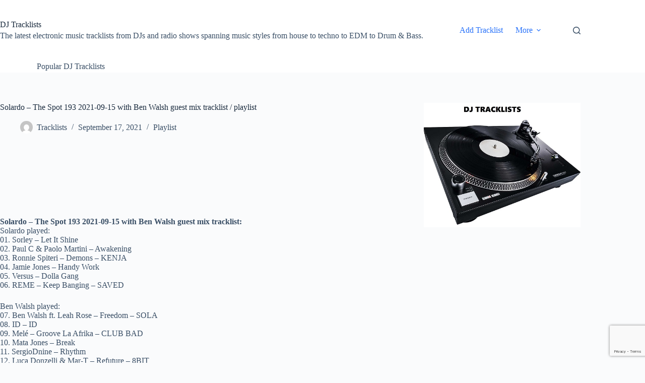

--- FILE ---
content_type: text/html; charset=UTF-8
request_url: https://tracklists.thomaslaupstad.com/solardo-the-spot-193-2021-09-15-with-ben-walsh-guest-mix-tracklist-playlist/
body_size: 20039
content:
<!doctype html>
<html lang="en-US">
<head>
	
	<meta charset="UTF-8">
	<meta name="viewport" content="width=device-width, initial-scale=1, maximum-scale=5, viewport-fit=cover">
	<link rel="profile" href="https://gmpg.org/xfn/11">

	<title>Solardo &#8211; The Spot 193 2021-09-15 with Ben Walsh guest mix tracklist / playlist &#8211; DJ Tracklists</title>
<meta name='robots' content='max-image-preview:large' />
<link rel='dns-prefetch' href='//www.googletagmanager.com' />
<link rel='dns-prefetch' href='//pagead2.googlesyndication.com' />
<link rel="alternate" type="application/rss+xml" title="DJ Tracklists &raquo; Feed" href="https://tracklists.thomaslaupstad.com/feed/" />
<link rel="alternate" type="application/rss+xml" title="DJ Tracklists &raquo; Comments Feed" href="https://tracklists.thomaslaupstad.com/comments/feed/" />
<script id="wpp-js" src="https://tracklists.thomaslaupstad.com/wp-content/plugins/wordpress-popular-posts/assets/js/wpp.min.js?ver=7.3.6" data-sampling="0" data-sampling-rate="100" data-api-url="https://tracklists.thomaslaupstad.com/wp-json/wordpress-popular-posts" data-post-id="35001" data-token="0ee2f0b350" data-lang="0" data-debug="0"></script>
<link rel="alternate" title="oEmbed (JSON)" type="application/json+oembed" href="https://tracklists.thomaslaupstad.com/wp-json/oembed/1.0/embed?url=https%3A%2F%2Ftracklists.thomaslaupstad.com%2Fsolardo-the-spot-193-2021-09-15-with-ben-walsh-guest-mix-tracklist-playlist%2F" />
<link rel="alternate" title="oEmbed (XML)" type="text/xml+oembed" href="https://tracklists.thomaslaupstad.com/wp-json/oembed/1.0/embed?url=https%3A%2F%2Ftracklists.thomaslaupstad.com%2Fsolardo-the-spot-193-2021-09-15-with-ben-walsh-guest-mix-tracklist-playlist%2F&#038;format=xml" />
<style type="text/css" media="all">
.wpautoterms-footer{background-color:#ffffff;text-align:center;}
.wpautoterms-footer a{color:#000000;font-family:Arial, sans-serif;font-size:14px;}
.wpautoterms-footer .separator{color:#cccccc;font-family:Arial, sans-serif;font-size:14px;}</style>
<style id='wp-img-auto-sizes-contain-inline-css'>
img:is([sizes=auto i],[sizes^="auto," i]){contain-intrinsic-size:3000px 1500px}
/*# sourceURL=wp-img-auto-sizes-contain-inline-css */
</style>
<link rel='stylesheet' id='SFMCss-css' href='https://tracklists.thomaslaupstad.com/wp-content/plugins/feedburner-alternative-and-rss-redirect/css/sfm_style.css?ver=6.9' media='all' />
<link rel='stylesheet' id='SFMCSS-css' href='https://tracklists.thomaslaupstad.com/wp-content/plugins/feedburner-alternative-and-rss-redirect/css/sfm_widgetStyle.css?ver=6.9' media='all' />
<link rel='stylesheet' id='wp-block-library-css' href='https://tracklists.thomaslaupstad.com/wp-includes/css/dist/block-library/style.min.css?ver=6.9' media='all' />
<style id='global-styles-inline-css'>
:root{--wp--preset--aspect-ratio--square: 1;--wp--preset--aspect-ratio--4-3: 4/3;--wp--preset--aspect-ratio--3-4: 3/4;--wp--preset--aspect-ratio--3-2: 3/2;--wp--preset--aspect-ratio--2-3: 2/3;--wp--preset--aspect-ratio--16-9: 16/9;--wp--preset--aspect-ratio--9-16: 9/16;--wp--preset--color--black: #000000;--wp--preset--color--cyan-bluish-gray: #abb8c3;--wp--preset--color--white: #ffffff;--wp--preset--color--pale-pink: #f78da7;--wp--preset--color--vivid-red: #cf2e2e;--wp--preset--color--luminous-vivid-orange: #ff6900;--wp--preset--color--luminous-vivid-amber: #fcb900;--wp--preset--color--light-green-cyan: #7bdcb5;--wp--preset--color--vivid-green-cyan: #00d084;--wp--preset--color--pale-cyan-blue: #8ed1fc;--wp--preset--color--vivid-cyan-blue: #0693e3;--wp--preset--color--vivid-purple: #9b51e0;--wp--preset--color--palette-color-1: var(--theme-palette-color-1, #2872fa);--wp--preset--color--palette-color-2: var(--theme-palette-color-2, #1559ed);--wp--preset--color--palette-color-3: var(--theme-palette-color-3, #3A4F66);--wp--preset--color--palette-color-4: var(--theme-palette-color-4, #192a3d);--wp--preset--color--palette-color-5: var(--theme-palette-color-5, #e1e8ed);--wp--preset--color--palette-color-6: var(--theme-palette-color-6, #f2f5f7);--wp--preset--color--palette-color-7: var(--theme-palette-color-7, #FAFBFC);--wp--preset--color--palette-color-8: var(--theme-palette-color-8, #ffffff);--wp--preset--gradient--vivid-cyan-blue-to-vivid-purple: linear-gradient(135deg,rgb(6,147,227) 0%,rgb(155,81,224) 100%);--wp--preset--gradient--light-green-cyan-to-vivid-green-cyan: linear-gradient(135deg,rgb(122,220,180) 0%,rgb(0,208,130) 100%);--wp--preset--gradient--luminous-vivid-amber-to-luminous-vivid-orange: linear-gradient(135deg,rgb(252,185,0) 0%,rgb(255,105,0) 100%);--wp--preset--gradient--luminous-vivid-orange-to-vivid-red: linear-gradient(135deg,rgb(255,105,0) 0%,rgb(207,46,46) 100%);--wp--preset--gradient--very-light-gray-to-cyan-bluish-gray: linear-gradient(135deg,rgb(238,238,238) 0%,rgb(169,184,195) 100%);--wp--preset--gradient--cool-to-warm-spectrum: linear-gradient(135deg,rgb(74,234,220) 0%,rgb(151,120,209) 20%,rgb(207,42,186) 40%,rgb(238,44,130) 60%,rgb(251,105,98) 80%,rgb(254,248,76) 100%);--wp--preset--gradient--blush-light-purple: linear-gradient(135deg,rgb(255,206,236) 0%,rgb(152,150,240) 100%);--wp--preset--gradient--blush-bordeaux: linear-gradient(135deg,rgb(254,205,165) 0%,rgb(254,45,45) 50%,rgb(107,0,62) 100%);--wp--preset--gradient--luminous-dusk: linear-gradient(135deg,rgb(255,203,112) 0%,rgb(199,81,192) 50%,rgb(65,88,208) 100%);--wp--preset--gradient--pale-ocean: linear-gradient(135deg,rgb(255,245,203) 0%,rgb(182,227,212) 50%,rgb(51,167,181) 100%);--wp--preset--gradient--electric-grass: linear-gradient(135deg,rgb(202,248,128) 0%,rgb(113,206,126) 100%);--wp--preset--gradient--midnight: linear-gradient(135deg,rgb(2,3,129) 0%,rgb(40,116,252) 100%);--wp--preset--gradient--juicy-peach: linear-gradient(to right, #ffecd2 0%, #fcb69f 100%);--wp--preset--gradient--young-passion: linear-gradient(to right, #ff8177 0%, #ff867a 0%, #ff8c7f 21%, #f99185 52%, #cf556c 78%, #b12a5b 100%);--wp--preset--gradient--true-sunset: linear-gradient(to right, #fa709a 0%, #fee140 100%);--wp--preset--gradient--morpheus-den: linear-gradient(to top, #30cfd0 0%, #330867 100%);--wp--preset--gradient--plum-plate: linear-gradient(135deg, #667eea 0%, #764ba2 100%);--wp--preset--gradient--aqua-splash: linear-gradient(15deg, #13547a 0%, #80d0c7 100%);--wp--preset--gradient--love-kiss: linear-gradient(to top, #ff0844 0%, #ffb199 100%);--wp--preset--gradient--new-retrowave: linear-gradient(to top, #3b41c5 0%, #a981bb 49%, #ffc8a9 100%);--wp--preset--gradient--plum-bath: linear-gradient(to top, #cc208e 0%, #6713d2 100%);--wp--preset--gradient--high-flight: linear-gradient(to right, #0acffe 0%, #495aff 100%);--wp--preset--gradient--teen-party: linear-gradient(-225deg, #FF057C 0%, #8D0B93 50%, #321575 100%);--wp--preset--gradient--fabled-sunset: linear-gradient(-225deg, #231557 0%, #44107A 29%, #FF1361 67%, #FFF800 100%);--wp--preset--gradient--arielle-smile: radial-gradient(circle 248px at center, #16d9e3 0%, #30c7ec 47%, #46aef7 100%);--wp--preset--gradient--itmeo-branding: linear-gradient(180deg, #2af598 0%, #009efd 100%);--wp--preset--gradient--deep-blue: linear-gradient(to right, #6a11cb 0%, #2575fc 100%);--wp--preset--gradient--strong-bliss: linear-gradient(to right, #f78ca0 0%, #f9748f 19%, #fd868c 60%, #fe9a8b 100%);--wp--preset--gradient--sweet-period: linear-gradient(to top, #3f51b1 0%, #5a55ae 13%, #7b5fac 25%, #8f6aae 38%, #a86aa4 50%, #cc6b8e 62%, #f18271 75%, #f3a469 87%, #f7c978 100%);--wp--preset--gradient--purple-division: linear-gradient(to top, #7028e4 0%, #e5b2ca 100%);--wp--preset--gradient--cold-evening: linear-gradient(to top, #0c3483 0%, #a2b6df 100%, #6b8cce 100%, #a2b6df 100%);--wp--preset--gradient--mountain-rock: linear-gradient(to right, #868f96 0%, #596164 100%);--wp--preset--gradient--desert-hump: linear-gradient(to top, #c79081 0%, #dfa579 100%);--wp--preset--gradient--ethernal-constance: linear-gradient(to top, #09203f 0%, #537895 100%);--wp--preset--gradient--happy-memories: linear-gradient(-60deg, #ff5858 0%, #f09819 100%);--wp--preset--gradient--grown-early: linear-gradient(to top, #0ba360 0%, #3cba92 100%);--wp--preset--gradient--morning-salad: linear-gradient(-225deg, #B7F8DB 0%, #50A7C2 100%);--wp--preset--gradient--night-call: linear-gradient(-225deg, #AC32E4 0%, #7918F2 48%, #4801FF 100%);--wp--preset--gradient--mind-crawl: linear-gradient(-225deg, #473B7B 0%, #3584A7 51%, #30D2BE 100%);--wp--preset--gradient--angel-care: linear-gradient(-225deg, #FFE29F 0%, #FFA99F 48%, #FF719A 100%);--wp--preset--gradient--juicy-cake: linear-gradient(to top, #e14fad 0%, #f9d423 100%);--wp--preset--gradient--rich-metal: linear-gradient(to right, #d7d2cc 0%, #304352 100%);--wp--preset--gradient--mole-hall: linear-gradient(-20deg, #616161 0%, #9bc5c3 100%);--wp--preset--gradient--cloudy-knoxville: linear-gradient(120deg, #fdfbfb 0%, #ebedee 100%);--wp--preset--gradient--soft-grass: linear-gradient(to top, #c1dfc4 0%, #deecdd 100%);--wp--preset--gradient--saint-petersburg: linear-gradient(135deg, #f5f7fa 0%, #c3cfe2 100%);--wp--preset--gradient--everlasting-sky: linear-gradient(135deg, #fdfcfb 0%, #e2d1c3 100%);--wp--preset--gradient--kind-steel: linear-gradient(-20deg, #e9defa 0%, #fbfcdb 100%);--wp--preset--gradient--over-sun: linear-gradient(60deg, #abecd6 0%, #fbed96 100%);--wp--preset--gradient--premium-white: linear-gradient(to top, #d5d4d0 0%, #d5d4d0 1%, #eeeeec 31%, #efeeec 75%, #e9e9e7 100%);--wp--preset--gradient--clean-mirror: linear-gradient(45deg, #93a5cf 0%, #e4efe9 100%);--wp--preset--gradient--wild-apple: linear-gradient(to top, #d299c2 0%, #fef9d7 100%);--wp--preset--gradient--snow-again: linear-gradient(to top, #e6e9f0 0%, #eef1f5 100%);--wp--preset--gradient--confident-cloud: linear-gradient(to top, #dad4ec 0%, #dad4ec 1%, #f3e7e9 100%);--wp--preset--gradient--glass-water: linear-gradient(to top, #dfe9f3 0%, white 100%);--wp--preset--gradient--perfect-white: linear-gradient(-225deg, #E3FDF5 0%, #FFE6FA 100%);--wp--preset--font-size--small: 13px;--wp--preset--font-size--medium: 20px;--wp--preset--font-size--large: clamp(22px, 1.375rem + ((1vw - 3.2px) * 0.625), 30px);--wp--preset--font-size--x-large: clamp(30px, 1.875rem + ((1vw - 3.2px) * 1.563), 50px);--wp--preset--font-size--xx-large: clamp(45px, 2.813rem + ((1vw - 3.2px) * 2.734), 80px);--wp--preset--spacing--20: 0.44rem;--wp--preset--spacing--30: 0.67rem;--wp--preset--spacing--40: 1rem;--wp--preset--spacing--50: 1.5rem;--wp--preset--spacing--60: 2.25rem;--wp--preset--spacing--70: 3.38rem;--wp--preset--spacing--80: 5.06rem;--wp--preset--shadow--natural: 6px 6px 9px rgba(0, 0, 0, 0.2);--wp--preset--shadow--deep: 12px 12px 50px rgba(0, 0, 0, 0.4);--wp--preset--shadow--sharp: 6px 6px 0px rgba(0, 0, 0, 0.2);--wp--preset--shadow--outlined: 6px 6px 0px -3px rgb(255, 255, 255), 6px 6px rgb(0, 0, 0);--wp--preset--shadow--crisp: 6px 6px 0px rgb(0, 0, 0);}:root { --wp--style--global--content-size: var(--theme-block-max-width);--wp--style--global--wide-size: var(--theme-block-wide-max-width); }:where(body) { margin: 0; }.wp-site-blocks > .alignleft { float: left; margin-right: 2em; }.wp-site-blocks > .alignright { float: right; margin-left: 2em; }.wp-site-blocks > .aligncenter { justify-content: center; margin-left: auto; margin-right: auto; }:where(.wp-site-blocks) > * { margin-block-start: var(--theme-content-spacing); margin-block-end: 0; }:where(.wp-site-blocks) > :first-child { margin-block-start: 0; }:where(.wp-site-blocks) > :last-child { margin-block-end: 0; }:root { --wp--style--block-gap: var(--theme-content-spacing); }:root :where(.is-layout-flow) > :first-child{margin-block-start: 0;}:root :where(.is-layout-flow) > :last-child{margin-block-end: 0;}:root :where(.is-layout-flow) > *{margin-block-start: var(--theme-content-spacing);margin-block-end: 0;}:root :where(.is-layout-constrained) > :first-child{margin-block-start: 0;}:root :where(.is-layout-constrained) > :last-child{margin-block-end: 0;}:root :where(.is-layout-constrained) > *{margin-block-start: var(--theme-content-spacing);margin-block-end: 0;}:root :where(.is-layout-flex){gap: var(--theme-content-spacing);}:root :where(.is-layout-grid){gap: var(--theme-content-spacing);}.is-layout-flow > .alignleft{float: left;margin-inline-start: 0;margin-inline-end: 2em;}.is-layout-flow > .alignright{float: right;margin-inline-start: 2em;margin-inline-end: 0;}.is-layout-flow > .aligncenter{margin-left: auto !important;margin-right: auto !important;}.is-layout-constrained > .alignleft{float: left;margin-inline-start: 0;margin-inline-end: 2em;}.is-layout-constrained > .alignright{float: right;margin-inline-start: 2em;margin-inline-end: 0;}.is-layout-constrained > .aligncenter{margin-left: auto !important;margin-right: auto !important;}.is-layout-constrained > :where(:not(.alignleft):not(.alignright):not(.alignfull)){max-width: var(--wp--style--global--content-size);margin-left: auto !important;margin-right: auto !important;}.is-layout-constrained > .alignwide{max-width: var(--wp--style--global--wide-size);}body .is-layout-flex{display: flex;}.is-layout-flex{flex-wrap: wrap;align-items: center;}.is-layout-flex > :is(*, div){margin: 0;}body .is-layout-grid{display: grid;}.is-layout-grid > :is(*, div){margin: 0;}body{padding-top: 0px;padding-right: 0px;padding-bottom: 0px;padding-left: 0px;}:root :where(.wp-element-button, .wp-block-button__link){font-style: inherit;font-weight: inherit;letter-spacing: inherit;text-transform: inherit;}.has-black-color{color: var(--wp--preset--color--black) !important;}.has-cyan-bluish-gray-color{color: var(--wp--preset--color--cyan-bluish-gray) !important;}.has-white-color{color: var(--wp--preset--color--white) !important;}.has-pale-pink-color{color: var(--wp--preset--color--pale-pink) !important;}.has-vivid-red-color{color: var(--wp--preset--color--vivid-red) !important;}.has-luminous-vivid-orange-color{color: var(--wp--preset--color--luminous-vivid-orange) !important;}.has-luminous-vivid-amber-color{color: var(--wp--preset--color--luminous-vivid-amber) !important;}.has-light-green-cyan-color{color: var(--wp--preset--color--light-green-cyan) !important;}.has-vivid-green-cyan-color{color: var(--wp--preset--color--vivid-green-cyan) !important;}.has-pale-cyan-blue-color{color: var(--wp--preset--color--pale-cyan-blue) !important;}.has-vivid-cyan-blue-color{color: var(--wp--preset--color--vivid-cyan-blue) !important;}.has-vivid-purple-color{color: var(--wp--preset--color--vivid-purple) !important;}.has-palette-color-1-color{color: var(--wp--preset--color--palette-color-1) !important;}.has-palette-color-2-color{color: var(--wp--preset--color--palette-color-2) !important;}.has-palette-color-3-color{color: var(--wp--preset--color--palette-color-3) !important;}.has-palette-color-4-color{color: var(--wp--preset--color--palette-color-4) !important;}.has-palette-color-5-color{color: var(--wp--preset--color--palette-color-5) !important;}.has-palette-color-6-color{color: var(--wp--preset--color--palette-color-6) !important;}.has-palette-color-7-color{color: var(--wp--preset--color--palette-color-7) !important;}.has-palette-color-8-color{color: var(--wp--preset--color--palette-color-8) !important;}.has-black-background-color{background-color: var(--wp--preset--color--black) !important;}.has-cyan-bluish-gray-background-color{background-color: var(--wp--preset--color--cyan-bluish-gray) !important;}.has-white-background-color{background-color: var(--wp--preset--color--white) !important;}.has-pale-pink-background-color{background-color: var(--wp--preset--color--pale-pink) !important;}.has-vivid-red-background-color{background-color: var(--wp--preset--color--vivid-red) !important;}.has-luminous-vivid-orange-background-color{background-color: var(--wp--preset--color--luminous-vivid-orange) !important;}.has-luminous-vivid-amber-background-color{background-color: var(--wp--preset--color--luminous-vivid-amber) !important;}.has-light-green-cyan-background-color{background-color: var(--wp--preset--color--light-green-cyan) !important;}.has-vivid-green-cyan-background-color{background-color: var(--wp--preset--color--vivid-green-cyan) !important;}.has-pale-cyan-blue-background-color{background-color: var(--wp--preset--color--pale-cyan-blue) !important;}.has-vivid-cyan-blue-background-color{background-color: var(--wp--preset--color--vivid-cyan-blue) !important;}.has-vivid-purple-background-color{background-color: var(--wp--preset--color--vivid-purple) !important;}.has-palette-color-1-background-color{background-color: var(--wp--preset--color--palette-color-1) !important;}.has-palette-color-2-background-color{background-color: var(--wp--preset--color--palette-color-2) !important;}.has-palette-color-3-background-color{background-color: var(--wp--preset--color--palette-color-3) !important;}.has-palette-color-4-background-color{background-color: var(--wp--preset--color--palette-color-4) !important;}.has-palette-color-5-background-color{background-color: var(--wp--preset--color--palette-color-5) !important;}.has-palette-color-6-background-color{background-color: var(--wp--preset--color--palette-color-6) !important;}.has-palette-color-7-background-color{background-color: var(--wp--preset--color--palette-color-7) !important;}.has-palette-color-8-background-color{background-color: var(--wp--preset--color--palette-color-8) !important;}.has-black-border-color{border-color: var(--wp--preset--color--black) !important;}.has-cyan-bluish-gray-border-color{border-color: var(--wp--preset--color--cyan-bluish-gray) !important;}.has-white-border-color{border-color: var(--wp--preset--color--white) !important;}.has-pale-pink-border-color{border-color: var(--wp--preset--color--pale-pink) !important;}.has-vivid-red-border-color{border-color: var(--wp--preset--color--vivid-red) !important;}.has-luminous-vivid-orange-border-color{border-color: var(--wp--preset--color--luminous-vivid-orange) !important;}.has-luminous-vivid-amber-border-color{border-color: var(--wp--preset--color--luminous-vivid-amber) !important;}.has-light-green-cyan-border-color{border-color: var(--wp--preset--color--light-green-cyan) !important;}.has-vivid-green-cyan-border-color{border-color: var(--wp--preset--color--vivid-green-cyan) !important;}.has-pale-cyan-blue-border-color{border-color: var(--wp--preset--color--pale-cyan-blue) !important;}.has-vivid-cyan-blue-border-color{border-color: var(--wp--preset--color--vivid-cyan-blue) !important;}.has-vivid-purple-border-color{border-color: var(--wp--preset--color--vivid-purple) !important;}.has-palette-color-1-border-color{border-color: var(--wp--preset--color--palette-color-1) !important;}.has-palette-color-2-border-color{border-color: var(--wp--preset--color--palette-color-2) !important;}.has-palette-color-3-border-color{border-color: var(--wp--preset--color--palette-color-3) !important;}.has-palette-color-4-border-color{border-color: var(--wp--preset--color--palette-color-4) !important;}.has-palette-color-5-border-color{border-color: var(--wp--preset--color--palette-color-5) !important;}.has-palette-color-6-border-color{border-color: var(--wp--preset--color--palette-color-6) !important;}.has-palette-color-7-border-color{border-color: var(--wp--preset--color--palette-color-7) !important;}.has-palette-color-8-border-color{border-color: var(--wp--preset--color--palette-color-8) !important;}.has-vivid-cyan-blue-to-vivid-purple-gradient-background{background: var(--wp--preset--gradient--vivid-cyan-blue-to-vivid-purple) !important;}.has-light-green-cyan-to-vivid-green-cyan-gradient-background{background: var(--wp--preset--gradient--light-green-cyan-to-vivid-green-cyan) !important;}.has-luminous-vivid-amber-to-luminous-vivid-orange-gradient-background{background: var(--wp--preset--gradient--luminous-vivid-amber-to-luminous-vivid-orange) !important;}.has-luminous-vivid-orange-to-vivid-red-gradient-background{background: var(--wp--preset--gradient--luminous-vivid-orange-to-vivid-red) !important;}.has-very-light-gray-to-cyan-bluish-gray-gradient-background{background: var(--wp--preset--gradient--very-light-gray-to-cyan-bluish-gray) !important;}.has-cool-to-warm-spectrum-gradient-background{background: var(--wp--preset--gradient--cool-to-warm-spectrum) !important;}.has-blush-light-purple-gradient-background{background: var(--wp--preset--gradient--blush-light-purple) !important;}.has-blush-bordeaux-gradient-background{background: var(--wp--preset--gradient--blush-bordeaux) !important;}.has-luminous-dusk-gradient-background{background: var(--wp--preset--gradient--luminous-dusk) !important;}.has-pale-ocean-gradient-background{background: var(--wp--preset--gradient--pale-ocean) !important;}.has-electric-grass-gradient-background{background: var(--wp--preset--gradient--electric-grass) !important;}.has-midnight-gradient-background{background: var(--wp--preset--gradient--midnight) !important;}.has-juicy-peach-gradient-background{background: var(--wp--preset--gradient--juicy-peach) !important;}.has-young-passion-gradient-background{background: var(--wp--preset--gradient--young-passion) !important;}.has-true-sunset-gradient-background{background: var(--wp--preset--gradient--true-sunset) !important;}.has-morpheus-den-gradient-background{background: var(--wp--preset--gradient--morpheus-den) !important;}.has-plum-plate-gradient-background{background: var(--wp--preset--gradient--plum-plate) !important;}.has-aqua-splash-gradient-background{background: var(--wp--preset--gradient--aqua-splash) !important;}.has-love-kiss-gradient-background{background: var(--wp--preset--gradient--love-kiss) !important;}.has-new-retrowave-gradient-background{background: var(--wp--preset--gradient--new-retrowave) !important;}.has-plum-bath-gradient-background{background: var(--wp--preset--gradient--plum-bath) !important;}.has-high-flight-gradient-background{background: var(--wp--preset--gradient--high-flight) !important;}.has-teen-party-gradient-background{background: var(--wp--preset--gradient--teen-party) !important;}.has-fabled-sunset-gradient-background{background: var(--wp--preset--gradient--fabled-sunset) !important;}.has-arielle-smile-gradient-background{background: var(--wp--preset--gradient--arielle-smile) !important;}.has-itmeo-branding-gradient-background{background: var(--wp--preset--gradient--itmeo-branding) !important;}.has-deep-blue-gradient-background{background: var(--wp--preset--gradient--deep-blue) !important;}.has-strong-bliss-gradient-background{background: var(--wp--preset--gradient--strong-bliss) !important;}.has-sweet-period-gradient-background{background: var(--wp--preset--gradient--sweet-period) !important;}.has-purple-division-gradient-background{background: var(--wp--preset--gradient--purple-division) !important;}.has-cold-evening-gradient-background{background: var(--wp--preset--gradient--cold-evening) !important;}.has-mountain-rock-gradient-background{background: var(--wp--preset--gradient--mountain-rock) !important;}.has-desert-hump-gradient-background{background: var(--wp--preset--gradient--desert-hump) !important;}.has-ethernal-constance-gradient-background{background: var(--wp--preset--gradient--ethernal-constance) !important;}.has-happy-memories-gradient-background{background: var(--wp--preset--gradient--happy-memories) !important;}.has-grown-early-gradient-background{background: var(--wp--preset--gradient--grown-early) !important;}.has-morning-salad-gradient-background{background: var(--wp--preset--gradient--morning-salad) !important;}.has-night-call-gradient-background{background: var(--wp--preset--gradient--night-call) !important;}.has-mind-crawl-gradient-background{background: var(--wp--preset--gradient--mind-crawl) !important;}.has-angel-care-gradient-background{background: var(--wp--preset--gradient--angel-care) !important;}.has-juicy-cake-gradient-background{background: var(--wp--preset--gradient--juicy-cake) !important;}.has-rich-metal-gradient-background{background: var(--wp--preset--gradient--rich-metal) !important;}.has-mole-hall-gradient-background{background: var(--wp--preset--gradient--mole-hall) !important;}.has-cloudy-knoxville-gradient-background{background: var(--wp--preset--gradient--cloudy-knoxville) !important;}.has-soft-grass-gradient-background{background: var(--wp--preset--gradient--soft-grass) !important;}.has-saint-petersburg-gradient-background{background: var(--wp--preset--gradient--saint-petersburg) !important;}.has-everlasting-sky-gradient-background{background: var(--wp--preset--gradient--everlasting-sky) !important;}.has-kind-steel-gradient-background{background: var(--wp--preset--gradient--kind-steel) !important;}.has-over-sun-gradient-background{background: var(--wp--preset--gradient--over-sun) !important;}.has-premium-white-gradient-background{background: var(--wp--preset--gradient--premium-white) !important;}.has-clean-mirror-gradient-background{background: var(--wp--preset--gradient--clean-mirror) !important;}.has-wild-apple-gradient-background{background: var(--wp--preset--gradient--wild-apple) !important;}.has-snow-again-gradient-background{background: var(--wp--preset--gradient--snow-again) !important;}.has-confident-cloud-gradient-background{background: var(--wp--preset--gradient--confident-cloud) !important;}.has-glass-water-gradient-background{background: var(--wp--preset--gradient--glass-water) !important;}.has-perfect-white-gradient-background{background: var(--wp--preset--gradient--perfect-white) !important;}.has-small-font-size{font-size: var(--wp--preset--font-size--small) !important;}.has-medium-font-size{font-size: var(--wp--preset--font-size--medium) !important;}.has-large-font-size{font-size: var(--wp--preset--font-size--large) !important;}.has-x-large-font-size{font-size: var(--wp--preset--font-size--x-large) !important;}.has-xx-large-font-size{font-size: var(--wp--preset--font-size--xx-large) !important;}
:root :where(.wp-block-pullquote){font-size: clamp(0.984em, 0.984rem + ((1vw - 0.2em) * 0.645), 1.5em);line-height: 1.6;}
/*# sourceURL=global-styles-inline-css */
</style>
<link rel='stylesheet' id='wpautoterms_css-css' href='https://tracklists.thomaslaupstad.com/wp-content/plugins/auto-terms-of-service-and-privacy-policy/css/wpautoterms.css?ver=6.9' media='all' />
<link rel='stylesheet' id='contact-form-7-css' href='https://tracklists.thomaslaupstad.com/wp-content/plugins/contact-form-7/includes/css/styles.css?ver=6.1.4' media='all' />
<link rel='stylesheet' id='usp_style-css' href='https://tracklists.thomaslaupstad.com/wp-content/plugins/user-submitted-posts/resources/usp.css?ver=20260113' media='all' />
<link rel='stylesheet' id='wordpress-popular-posts-css-css' href='https://tracklists.thomaslaupstad.com/wp-content/plugins/wordpress-popular-posts/assets/css/wpp.css?ver=7.3.6' media='all' />
<link rel='stylesheet' id='ct-main-styles-css' href='https://tracklists.thomaslaupstad.com/wp-content/themes/blocksy/static/bundle/main.min.css?ver=2.1.25' media='all' />
<link rel='stylesheet' id='ct-page-title-styles-css' href='https://tracklists.thomaslaupstad.com/wp-content/themes/blocksy/static/bundle/page-title.min.css?ver=2.1.25' media='all' />
<link rel='stylesheet' id='ct-sidebar-styles-css' href='https://tracklists.thomaslaupstad.com/wp-content/themes/blocksy/static/bundle/sidebar.min.css?ver=2.1.25' media='all' />
<link rel='stylesheet' id='ct-posts-nav-styles-css' href='https://tracklists.thomaslaupstad.com/wp-content/themes/blocksy/static/bundle/posts-nav.min.css?ver=2.1.25' media='all' />
<link rel='stylesheet' id='ct-cf-7-styles-css' href='https://tracklists.thomaslaupstad.com/wp-content/themes/blocksy/static/bundle/cf-7.min.css?ver=2.1.25' media='all' />
<link rel='stylesheet' id='ct-share-box-styles-css' href='https://tracklists.thomaslaupstad.com/wp-content/themes/blocksy/static/bundle/share-box.min.css?ver=2.1.25' media='all' />
<link rel='stylesheet' id='ecae-frontend-css' href='https://tracklists.thomaslaupstad.com/wp-content/plugins/easy-custom-auto-excerpt/assets/style-frontend.css?ver=2.5.0' media='all' />
<style id='ecae-frontend-inline-css'>
@import url(https://fonts.googleapis.com/css?family=Open+Sans:300italic,400italic,600italic,700italic,800italic,400,300,600,700,800&subset=latin,cyrillic-ext,latin-ext);span.ecae-button { font-family: 'Open Sans', Helvetica, Arial, sans-serif; }
/*# sourceURL=ecae-frontend-inline-css */
</style>
<link rel='stylesheet' id='ecae-buttonskin-none-css' href='https://tracklists.thomaslaupstad.com/wp-content/plugins/easy-custom-auto-excerpt/buttons/ecae-buttonskin-none.css?ver=2.5.0' media='all' />
<script src="https://tracklists.thomaslaupstad.com/wp-includes/js/jquery/jquery.min.js?ver=3.7.1" id="jquery-core-js"></script>
<script src="https://tracklists.thomaslaupstad.com/wp-includes/js/jquery/jquery-migrate.min.js?ver=3.4.1" id="jquery-migrate-js"></script>
<script src="https://tracklists.thomaslaupstad.com/wp-includes/js/dist/dom-ready.min.js?ver=f77871ff7694fffea381" id="wp-dom-ready-js"></script>
<script src="https://tracklists.thomaslaupstad.com/wp-content/plugins/auto-terms-of-service-and-privacy-policy/js/base.js?ver=3.0.4" id="wpautoterms_base-js"></script>
<script src="https://tracklists.thomaslaupstad.com/wp-content/plugins/user-submitted-posts/resources/jquery.cookie.js?ver=20260113" id="usp_cookie-js"></script>
<script src="https://tracklists.thomaslaupstad.com/wp-content/plugins/user-submitted-posts/resources/jquery.parsley.min.js?ver=20260113" id="usp_parsley-js"></script>
<script id="usp_core-js-before">
var usp_custom_field = "usp_custom_field"; var usp_custom_field_2 = ""; var usp_custom_checkbox = "usp_custom_checkbox"; var usp_case_sensitivity = "false"; var usp_min_images = 0; var usp_max_images = 1; var usp_parsley_error = "Incorrect response."; var usp_multiple_cats = 0; var usp_existing_tags = 0; var usp_recaptcha_disp = "hide"; var usp_recaptcha_vers = "2"; var usp_recaptcha_key = ""; var challenge_nonce = "d75da91710"; var ajax_url = "https:\/\/tracklists.thomaslaupstad.com\/wp-admin\/admin-ajax.php"; 
//# sourceURL=usp_core-js-before
</script>
<script src="https://tracklists.thomaslaupstad.com/wp-content/plugins/user-submitted-posts/resources/jquery.usp.core.js?ver=20260113" id="usp_core-js"></script>

<!-- Google tag (gtag.js) snippet added by Site Kit -->
<!-- Google Analytics snippet added by Site Kit -->
<script src="https://www.googletagmanager.com/gtag/js?id=G-SEEXGVSDH4" id="google_gtagjs-js" async></script>
<script id="google_gtagjs-js-after">
window.dataLayer = window.dataLayer || [];function gtag(){dataLayer.push(arguments);}
gtag("set","linker",{"domains":["tracklists.thomaslaupstad.com"]});
gtag("js", new Date());
gtag("set", "developer_id.dZTNiMT", true);
gtag("config", "G-SEEXGVSDH4");
//# sourceURL=google_gtagjs-js-after
</script>
<link rel="https://api.w.org/" href="https://tracklists.thomaslaupstad.com/wp-json/" /><link rel="alternate" title="JSON" type="application/json" href="https://tracklists.thomaslaupstad.com/wp-json/wp/v2/posts/35001" /><link rel="EditURI" type="application/rsd+xml" title="RSD" href="https://tracklists.thomaslaupstad.com/xmlrpc.php?rsd" />
<meta name="generator" content="WordPress 6.9" />
<link rel="canonical" href="https://tracklists.thomaslaupstad.com/solardo-the-spot-193-2021-09-15-with-ben-walsh-guest-mix-tracklist-playlist/" />
<link rel='shortlink' href='https://tracklists.thomaslaupstad.com/?p=35001' />
 <meta name="follow.[base64]" content="A0Zdnrw4UtZeBdy44GQc"/><meta name="generator" content="Site Kit by Google 1.170.0" />		<script type="text/javascript">
			var _statcounter = _statcounter || [];
			_statcounter.push({"tags": {"author": "Tracklists"}});
		</script>
		            <style id="wpp-loading-animation-styles">@-webkit-keyframes bgslide{from{background-position-x:0}to{background-position-x:-200%}}@keyframes bgslide{from{background-position-x:0}to{background-position-x:-200%}}.wpp-widget-block-placeholder,.wpp-shortcode-placeholder{margin:0 auto;width:60px;height:3px;background:#dd3737;background:linear-gradient(90deg,#dd3737 0%,#571313 10%,#dd3737 100%);background-size:200% auto;border-radius:3px;-webkit-animation:bgslide 1s infinite linear;animation:bgslide 1s infinite linear}</style>
            <style data-context="foundation-flickity-css">/*! Flickity v2.0.2
http://flickity.metafizzy.co
---------------------------------------------- */.flickity-enabled{position:relative}.flickity-enabled:focus{outline:0}.flickity-viewport{overflow:hidden;position:relative;height:100%}.flickity-slider{position:absolute;width:100%;height:100%}.flickity-enabled.is-draggable{-webkit-tap-highlight-color:transparent;tap-highlight-color:transparent;-webkit-user-select:none;-moz-user-select:none;-ms-user-select:none;user-select:none}.flickity-enabled.is-draggable .flickity-viewport{cursor:move;cursor:-webkit-grab;cursor:grab}.flickity-enabled.is-draggable .flickity-viewport.is-pointer-down{cursor:-webkit-grabbing;cursor:grabbing}.flickity-prev-next-button{position:absolute;top:50%;width:44px;height:44px;border:none;border-radius:50%;background:#fff;background:hsla(0,0%,100%,.75);cursor:pointer;-webkit-transform:translateY(-50%);transform:translateY(-50%)}.flickity-prev-next-button:hover{background:#fff}.flickity-prev-next-button:focus{outline:0;box-shadow:0 0 0 5px #09f}.flickity-prev-next-button:active{opacity:.6}.flickity-prev-next-button.previous{left:10px}.flickity-prev-next-button.next{right:10px}.flickity-rtl .flickity-prev-next-button.previous{left:auto;right:10px}.flickity-rtl .flickity-prev-next-button.next{right:auto;left:10px}.flickity-prev-next-button:disabled{opacity:.3;cursor:auto}.flickity-prev-next-button svg{position:absolute;left:20%;top:20%;width:60%;height:60%}.flickity-prev-next-button .arrow{fill:#333}.flickity-page-dots{position:absolute;width:100%;bottom:-25px;padding:0;margin:0;list-style:none;text-align:center;line-height:1}.flickity-rtl .flickity-page-dots{direction:rtl}.flickity-page-dots .dot{display:inline-block;width:10px;height:10px;margin:0 8px;background:#333;border-radius:50%;opacity:.25;cursor:pointer}.flickity-page-dots .dot.is-selected{opacity:1}</style><style data-context="foundation-slideout-css">.slideout-menu{position:fixed;left:0;top:0;bottom:0;right:auto;z-index:0;width:256px;overflow-y:auto;-webkit-overflow-scrolling:touch;display:none}.slideout-menu.pushit-right{left:auto;right:0}.slideout-panel{position:relative;z-index:1;will-change:transform}.slideout-open,.slideout-open .slideout-panel,.slideout-open body{overflow:hidden}.slideout-open .slideout-menu{display:block}.pushit{display:none}</style><noscript><link rel='stylesheet' href='https://tracklists.thomaslaupstad.com/wp-content/themes/blocksy/static/bundle/no-scripts.min.css' type='text/css'></noscript>
<style id="ct-main-styles-inline-css">[data-header*="type-1"] .ct-header [data-row*="bottom"] {--height:20px;background-color:var(--theme-palette-color-8);background-image:none;--theme-border-top:none;--theme-border-bottom:none;--theme-box-shadow:none;} [data-header*="type-1"] .ct-header [data-row*="bottom"] > div {--theme-border-top:none;--theme-border-bottom:none;} [data-header*="type-1"] .ct-header [data-id="logo"] .site-title {--theme-font-weight:700;--theme-font-size:25px;--theme-line-height:1.5;--theme-link-initial-color:var(--theme-palette-color-4);} [data-header*="type-1"] .ct-header [data-id="logo"] .site-description {--theme-font-weight:500;--theme-font-size:13px;} [data-header*="type-1"] .ct-header [data-id="menu"] > ul > li > a {--theme-font-weight:700;--theme-text-transform:uppercase;--theme-font-size:12px;--theme-line-height:1.3;--theme-link-initial-color:var(--color);} [data-header*="type-1"] .ct-header [data-id="menu"] .sub-menu .ct-menu-link {--theme-link-initial-color:#ffffff;--theme-font-weight:500;--theme-font-size:12px;} [data-header*="type-1"] .ct-header [data-id="menu"] .sub-menu {--dropdown-divider:1px dashed rgba(255, 255, 255, 0.1);--theme-box-shadow:0px 10px 20px rgba(41, 51, 61, 0.1);--theme-border-radius:0px 0px 2px 2px;} [data-header*="type-1"] .ct-header [data-id="menu-secondary"] > ul > li > a {--theme-font-weight:700;--theme-text-transform:uppercase;--theme-font-size:12px;--theme-line-height:1.3;--theme-link-initial-color:var(--theme-text-color);} [data-header*="type-1"] .ct-header [data-id="menu-secondary"] .sub-menu .ct-menu-link {--theme-link-initial-color:var(--theme-palette-color-8);--theme-font-weight:500;--theme-font-size:12px;} [data-header*="type-1"] .ct-header [data-id="menu-secondary"] .sub-menu {--dropdown-divider:1px dashed rgba(255, 255, 255, 0.1);--theme-box-shadow:0px 10px 20px rgba(41, 51, 61, 0.1);--theme-border-radius:0px 0px 2px 2px;} [data-header*="type-1"] .ct-header [data-row*="middle"] {--height:120px;background-color:var(--theme-palette-color-8);background-image:none;--theme-border-top:none;--theme-border-bottom:none;--theme-box-shadow:none;} [data-header*="type-1"] .ct-header [data-row*="middle"] > div {--theme-border-top:none;--theme-border-bottom:none;} [data-header*="type-1"] [data-id="mobile-menu"] {--theme-font-weight:700;--theme-font-size:20px;--theme-link-initial-color:#ffffff;--mobile-menu-divider:none;} [data-header*="type-1"] #offcanvas {--theme-box-shadow:0px 0px 70px rgba(0, 0, 0, 0.35);--side-panel-width:500px;--panel-content-height:100%;} [data-header*="type-1"] #offcanvas .ct-panel-inner {background-color:rgba(18, 21, 25, 0.98);} [data-header*="type-1"] #search-modal .ct-search-results {--theme-font-weight:500;--theme-font-size:14px;--theme-line-height:1.4;} [data-header*="type-1"] #search-modal .ct-search-form {--theme-link-initial-color:#ffffff;--theme-form-text-initial-color:#ffffff;--theme-form-text-focus-color:#ffffff;--theme-form-field-border-initial-color:rgba(255, 255, 255, 0.2);--theme-button-text-initial-color:rgba(255, 255, 255, 0.7);--theme-button-text-hover-color:#ffffff;--theme-button-background-initial-color:var(--theme-palette-color-1);--theme-button-background-hover-color:var(--theme-palette-color-1);} [data-header*="type-1"] #search-modal {background-color:rgba(18, 21, 25, 0.98);} [data-header*="type-1"] .ct-header [data-id="text"] {--max-width:100%;--theme-font-size:15px;--theme-line-height:1.3;} [data-header*="type-1"] [data-id="trigger"] {--theme-icon-size:18px;} [data-header*="type-1"] {--header-height:140px;} [data-header*="type-1"] .ct-header {background-image:none;} [data-footer*="type-1"] .ct-footer [data-row*="bottom"] > div {--container-spacing:25px;--theme-border:none;--theme-border-top:none;--theme-border-bottom:none;--grid-template-columns:initial;} [data-footer*="type-1"] .ct-footer [data-row*="bottom"] .widget-title {--theme-font-size:16px;} [data-footer*="type-1"] .ct-footer [data-row*="bottom"] {--theme-border-top:none;--theme-border-bottom:none;background-color:transparent;} [data-footer*="type-1"] [data-id="copyright"] {--theme-font-weight:400;--theme-font-size:15px;--theme-line-height:1.3;} [data-footer*="type-1"] .ct-footer {background-color:var(--theme-palette-color-6);}:root {--theme-font-family:var(--theme-font-stack-default);--theme-font-weight:400;--theme-text-transform:none;--theme-text-decoration:none;--theme-font-size:16px;--theme-line-height:1.65;--theme-letter-spacing:0em;--theme-button-font-weight:500;--theme-button-font-size:15px;--has-classic-forms:var(--true);--has-modern-forms:var(--false);--theme-form-field-border-initial-color:var(--theme-border-color);--theme-form-field-border-focus-color:var(--theme-palette-color-1);--theme-form-selection-field-initial-color:var(--theme-border-color);--theme-form-selection-field-active-color:var(--theme-palette-color-1);--theme-palette-color-1:#2872fa;--theme-palette-color-2:#1559ed;--theme-palette-color-3:#3A4F66;--theme-palette-color-4:#192a3d;--theme-palette-color-5:#e1e8ed;--theme-palette-color-6:#f2f5f7;--theme-palette-color-7:#FAFBFC;--theme-palette-color-8:#ffffff;--theme-text-color:var(--theme-palette-color-3);--theme-link-initial-color:var(--theme-palette-color-1);--theme-link-hover-color:var(--theme-palette-color-2);--theme-selection-text-color:#ffffff;--theme-selection-background-color:var(--theme-palette-color-1);--theme-border-color:var(--theme-palette-color-5);--theme-headings-color:var(--theme-palette-color-4);--theme-content-spacing:1.5em;--theme-button-min-height:40px;--theme-button-shadow:none;--theme-button-transform:none;--theme-button-text-initial-color:#ffffff;--theme-button-text-hover-color:#ffffff;--theme-button-background-initial-color:var(--theme-palette-color-1);--theme-button-background-hover-color:var(--theme-palette-color-2);--theme-button-border:none;--theme-button-padding:5px 20px;--theme-normal-container-max-width:1290px;--theme-content-vertical-spacing:60px;--theme-container-edge-spacing:90vw;--theme-narrow-container-max-width:750px;--theme-wide-offset:130px;}h1 {--theme-font-weight:700;--theme-font-size:40px;--theme-line-height:1.5;}h2 {--theme-font-weight:700;--theme-font-size:35px;--theme-line-height:1.5;}h3 {--theme-font-weight:700;--theme-font-size:30px;--theme-line-height:1.5;}h4 {--theme-font-weight:700;--theme-font-size:25px;--theme-line-height:1.5;}h5 {--theme-font-weight:700;--theme-font-size:20px;--theme-line-height:1.5;}h6 {--theme-font-weight:700;--theme-font-size:16px;--theme-line-height:1.5;}.wp-block-pullquote {--theme-font-family:Georgia;--theme-font-weight:600;--theme-font-size:25px;}pre, code, samp, kbd {--theme-font-family:monospace;--theme-font-weight:400;--theme-font-size:16px;}figcaption {--theme-font-size:14px;}.ct-sidebar .widget-title {--theme-font-size:20px;}.ct-breadcrumbs {--theme-font-weight:600;--theme-text-transform:uppercase;--theme-font-size:12px;}body {background-color:var(--theme-palette-color-7);background-image:none;} [data-prefix="single_blog_post"] .entry-header .page-title {--theme-font-size:30px;} [data-prefix="single_blog_post"] .entry-header .entry-meta {--theme-font-weight:600;--theme-text-transform:uppercase;--theme-font-size:12px;--theme-line-height:1.3;} [data-prefix="categories"] .entry-header .page-title {--theme-font-size:30px;} [data-prefix="categories"] .entry-header .entry-meta {--theme-font-weight:600;--theme-text-transform:uppercase;--theme-font-size:12px;--theme-line-height:1.3;} [data-prefix="search"] .entry-header .page-title {--theme-font-size:30px;} [data-prefix="search"] .entry-header .entry-meta {--theme-font-weight:600;--theme-text-transform:uppercase;--theme-font-size:12px;--theme-line-height:1.3;} [data-prefix="author"] .entry-header .page-title {--theme-font-size:30px;} [data-prefix="author"] .entry-header .entry-meta {--theme-font-weight:600;--theme-text-transform:uppercase;--theme-font-size:12px;--theme-line-height:1.3;} [data-prefix="author"] .hero-section[data-type="type-2"] {background-color:var(--theme-palette-color-6);background-image:none;--container-padding:50px 0px;} [data-prefix="single_page"] .entry-header .page-title {--theme-font-size:30px;} [data-prefix="single_page"] .entry-header .entry-meta {--theme-font-weight:600;--theme-text-transform:uppercase;--theme-font-size:12px;--theme-line-height:1.3;} [data-prefix="wpautoterms_page_single"] .entry-header .page-title {--theme-font-size:30px;} [data-prefix="wpautoterms_page_single"] .entry-header .entry-meta {--theme-font-weight:600;--theme-text-transform:uppercase;--theme-font-size:12px;--theme-line-height:1.3;} [data-prefix="wpautoterms_page_archive"] .entry-header .page-title {--theme-font-size:30px;} [data-prefix="wpautoterms_page_archive"] .entry-header .entry-meta {--theme-font-weight:600;--theme-text-transform:uppercase;--theme-font-size:12px;--theme-line-height:1.3;} [data-prefix="notification_single"] .entry-header .page-title {--theme-font-size:30px;} [data-prefix="notification_single"] .entry-header .entry-meta {--theme-font-weight:600;--theme-text-transform:uppercase;--theme-font-size:12px;--theme-line-height:1.3;} [data-prefix="notification_archive"] .entry-header .page-title {--theme-font-size:30px;} [data-prefix="notification_archive"] .entry-header .entry-meta {--theme-font-weight:600;--theme-text-transform:uppercase;--theme-font-size:12px;--theme-line-height:1.3;} [data-prefix="blog"] .entries {--grid-template-columns:repeat(2, minmax(0, 1fr));} [data-prefix="blog"] .entry-card .entry-title {--theme-font-size:20px;--theme-line-height:1.3;} [data-prefix="blog"] .entry-card .entry-meta {--theme-font-weight:600;--theme-text-transform:uppercase;--theme-font-size:12px;} [data-prefix="blog"] .entry-card {background-color:var(--theme-palette-color-8);--theme-box-shadow:0px 12px 18px -6px rgba(34, 56, 101, 0.04);} [data-prefix="blog"] [data-archive="default"] .card-content .entry-meta[data-id="defaul"] {--card-element-spacing:15px;} [data-prefix="blog"] [data-archive="default"] .card-content .ct-media-container {--card-element-spacing:30px;} [data-prefix="categories"] .entries {--grid-template-columns:repeat(3, minmax(0, 1fr));} [data-prefix="categories"] .entry-card .entry-title {--theme-font-size:20px;--theme-line-height:1.3;} [data-prefix="categories"] .entry-card .entry-meta {--theme-font-weight:600;--theme-text-transform:uppercase;--theme-font-size:12px;} [data-prefix="categories"] .entry-card {background-color:var(--theme-palette-color-8);--theme-box-shadow:0px 12px 18px -6px rgba(34, 56, 101, 0.04);} [data-prefix="categories"] [data-archive="default"] .card-content .entry-meta[data-id="6k7Mg-"] {--card-element-spacing:15px;} [data-prefix="categories"] [data-archive="default"] .card-content .ct-media-container {--card-element-spacing:30px;} [data-prefix="categories"] [data-archive="default"] .card-content .entry-meta[data-id="huZpX9"] {--card-element-spacing:15px;} [data-prefix="author"] .entries {--grid-template-columns:repeat(3, minmax(0, 1fr));} [data-prefix="author"] .entry-card .entry-title {--theme-font-size:20px;--theme-line-height:1.3;} [data-prefix="author"] .entry-card .entry-meta {--theme-font-weight:600;--theme-text-transform:uppercase;--theme-font-size:12px;} [data-prefix="author"] .entry-card {background-color:var(--theme-palette-color-8);--theme-box-shadow:0px 12px 18px -6px rgba(34, 56, 101, 0.04);} [data-prefix="author"] [data-archive="default"] .card-content .entry-meta[data-id="defaul"] {--card-element-spacing:15px;} [data-prefix="author"] [data-archive="default"] .card-content .ct-media-container {--card-element-spacing:30px;} [data-prefix="search"] .entries {--grid-template-columns:repeat(3, minmax(0, 1fr));} [data-prefix="search"] .entry-card .entry-title {--theme-font-size:20px;--theme-line-height:1.3;} [data-prefix="search"] .entry-card .entry-meta {--theme-font-weight:600;--theme-text-transform:uppercase;--theme-font-size:12px;} [data-prefix="search"] .entry-card {background-color:var(--theme-palette-color-8);--theme-box-shadow:0px 12px 18px -6px rgba(34, 56, 101, 0.04);} [data-prefix="search"] [data-archive="default"] .card-content .entry-meta[data-id="defaul"] {--card-element-spacing:15px;} [data-prefix="search"] [data-archive="default"] .card-content .ct-media-container {--card-element-spacing:30px;} [data-prefix="wpautoterms_page_archive"] .entries {--grid-template-columns:repeat(3, minmax(0, 1fr));} [data-prefix="wpautoterms_page_archive"] .entry-card .entry-title {--theme-font-size:20px;--theme-line-height:1.3;} [data-prefix="wpautoterms_page_archive"] .entry-card .entry-meta {--theme-font-weight:600;--theme-text-transform:uppercase;--theme-font-size:12px;} [data-prefix="wpautoterms_page_archive"] .entry-card {background-color:var(--theme-palette-color-8);--theme-box-shadow:0px 12px 18px -6px rgba(34, 56, 101, 0.04);} [data-prefix="notification_archive"] .entries {--grid-template-columns:repeat(3, minmax(0, 1fr));} [data-prefix="notification_archive"] .entry-card .entry-title {--theme-font-size:20px;--theme-line-height:1.3;} [data-prefix="notification_archive"] .entry-card .entry-meta {--theme-font-weight:600;--theme-text-transform:uppercase;--theme-font-size:12px;} [data-prefix="notification_archive"] .entry-card {background-color:var(--theme-palette-color-8);--theme-box-shadow:0px 12px 18px -6px rgba(34, 56, 101, 0.04);} [data-prefix="notification_archive"] [data-archive="default"] .card-content .entry-meta[data-id="defaul"] {--card-element-spacing:15px;} [data-prefix="notification_archive"] [data-archive="default"] .card-content .ct-media-container {--card-element-spacing:30px;}form textarea {--theme-form-field-height:170px;}.ct-sidebar {--theme-link-initial-color:var(--theme-text-color);} [data-prefix="single_blog_post"] .ct-share-box .ct-module-title {--theme-font-weight:600;--theme-font-size:14px;} [data-prefix="single_blog_post"] .ct-share-box[data-type="type-1"] {--theme-border:1px solid var(--theme-border-color);} [data-prefix="single_blog_post"] .entry-tags .ct-module-title {--theme-font-weight:600;--theme-font-size:14px;} [data-prefix="single_blog_post"] .post-navigation {--theme-link-initial-color:var(--theme-text-color);} [data-prefix="single_blog_post"] .ct-related-posts .ct-module-title {--horizontal-alignment:left;} [data-prefix="single_blog_post"] .ct-related-posts-container {background-color:var(--theme-palette-color-6);} [data-prefix="single_blog_post"] .ct-related-posts .related-entry-title {--theme-font-size:16px;--card-element-spacing:5px;} [data-prefix="single_blog_post"] .ct-related-posts .entry-meta {--theme-font-size:14px;} [data-prefix="single_blog_post"] .ct-related-posts {--grid-template-columns:repeat(3, minmax(0, 1fr));} [data-prefix="wpautoterms_page_single"] [class*="ct-container"] > article[class*="post"] {--has-boxed:var(--false);--has-wide:var(--true);} [data-prefix="notification_single"] [class*="ct-container"] > article[class*="post"] {--has-boxed:var(--false);--has-wide:var(--true);} [data-prefix="single_blog_post"] [class*="ct-container"] > article[class*="post"] {--has-boxed:var(--false);--has-wide:var(--true);} [data-prefix="single_page"] [class*="ct-container"] > article[class*="post"] {--has-boxed:var(--false);--has-wide:var(--true);}@media (max-width: 999.98px) {[data-header*="type-1"] .ct-header [data-row*="middle"] {--height:70px;} [data-header*="type-1"] #offcanvas {--side-panel-width:65vw;} [data-header*="type-1"] {--header-height:70px;} [data-footer*="type-1"] .ct-footer [data-row*="bottom"] > div {--grid-template-columns:initial;} [data-prefix="categories"] .entries {--grid-template-columns:repeat(2, minmax(0, 1fr));} [data-prefix="author"] .entries {--grid-template-columns:repeat(2, minmax(0, 1fr));} [data-prefix="search"] .entries {--grid-template-columns:repeat(2, minmax(0, 1fr));} [data-prefix="wpautoterms_page_archive"] .entries {--grid-template-columns:repeat(2, minmax(0, 1fr));} [data-prefix="notification_archive"] .entries {--grid-template-columns:repeat(2, minmax(0, 1fr));} [data-prefix="single_blog_post"] .ct-related-posts {--grid-template-columns:repeat(2, minmax(0, 1fr));}}@media (max-width: 689.98px) {[data-header*="type-1"] #offcanvas {--side-panel-width:90vw;} [data-footer*="type-1"] .ct-footer [data-row*="bottom"] > div {--container-spacing:15px;--grid-template-columns:initial;} [data-prefix="blog"] .entries {--grid-template-columns:repeat(1, minmax(0, 1fr));} [data-prefix="blog"] .entry-card .entry-title {--theme-font-size:18px;} [data-prefix="categories"] .entries {--grid-template-columns:repeat(1, minmax(0, 1fr));} [data-prefix="categories"] .entry-card .entry-title {--theme-font-size:18px;} [data-prefix="author"] .entries {--grid-template-columns:repeat(1, minmax(0, 1fr));} [data-prefix="author"] .entry-card .entry-title {--theme-font-size:18px;} [data-prefix="search"] .entries {--grid-template-columns:repeat(1, minmax(0, 1fr));} [data-prefix="search"] .entry-card .entry-title {--theme-font-size:18px;} [data-prefix="wpautoterms_page_archive"] .entries {--grid-template-columns:repeat(1, minmax(0, 1fr));} [data-prefix="wpautoterms_page_archive"] .entry-card .entry-title {--theme-font-size:18px;} [data-prefix="notification_archive"] .entries {--grid-template-columns:repeat(1, minmax(0, 1fr));} [data-prefix="notification_archive"] .entry-card .entry-title {--theme-font-size:18px;}:root {--theme-content-vertical-spacing:50px;--theme-container-edge-spacing:88vw;} [data-prefix="single_blog_post"] .ct-related-posts {--grid-template-columns:repeat(1, minmax(0, 1fr));}}</style>

<!-- Google AdSense meta tags added by Site Kit -->
<meta name="google-adsense-platform-account" content="ca-host-pub-2644536267352236">
<meta name="google-adsense-platform-domain" content="sitekit.withgoogle.com">
<!-- End Google AdSense meta tags added by Site Kit -->

<!-- Google AdSense snippet added by Site Kit -->
<script async src="https://pagead2.googlesyndication.com/pagead/js/adsbygoogle.js?client=ca-pub-2614183990710469&amp;host=ca-host-pub-2644536267352236" crossorigin="anonymous"></script>

<!-- End Google AdSense snippet added by Site Kit -->
<style>.ios7.web-app-mode.has-fixed header{ background-color: rgba(45,53,63,.88);}</style>	</head>


<body data-rsssl=1 class="wp-singular post-template-default single single-post postid-35001 single-format-standard wp-embed-responsive wp-theme-blocksy" data-link="type-2" data-prefix="single_blog_post" data-header="type-1" data-footer="type-1" itemscope="itemscope" itemtype="https://schema.org/Blog">

<a class="skip-link screen-reader-text" href="#main">Skip to content</a><div class="ct-drawer-canvas" data-location="start">
		<div id="search-modal" class="ct-panel" data-behaviour="modal" role="dialog" aria-label="Search modal" inert>
			<div class="ct-panel-actions">
				<button class="ct-toggle-close" data-type="type-1" aria-label="Close search modal">
					<svg class="ct-icon" width="12" height="12" viewBox="0 0 15 15"><path d="M1 15a1 1 0 01-.71-.29 1 1 0 010-1.41l5.8-5.8-5.8-5.8A1 1 0 011.7.29l5.8 5.8 5.8-5.8a1 1 0 011.41 1.41l-5.8 5.8 5.8 5.8a1 1 0 01-1.41 1.41l-5.8-5.8-5.8 5.8A1 1 0 011 15z"/></svg>				</button>
			</div>

			<div class="ct-panel-content">
				

<form role="search" method="get" class="ct-search-form"  action="https://tracklists.thomaslaupstad.com/" aria-haspopup="listbox" data-live-results="thumbs">

	<input
		type="search" class="modal-field"		placeholder="Search"
		value=""
		name="s"
		autocomplete="off"
		title="Search for..."
		aria-label="Search for..."
			>

	<div class="ct-search-form-controls">
		
		<button type="submit" class="wp-element-button" data-button="icon" aria-label="Search button">
			<svg class="ct-icon ct-search-button-content" aria-hidden="true" width="15" height="15" viewBox="0 0 15 15"><path d="M14.8,13.7L12,11c0.9-1.2,1.5-2.6,1.5-4.2c0-3.7-3-6.8-6.8-6.8S0,3,0,6.8s3,6.8,6.8,6.8c1.6,0,3.1-0.6,4.2-1.5l2.8,2.8c0.1,0.1,0.3,0.2,0.5,0.2s0.4-0.1,0.5-0.2C15.1,14.5,15.1,14,14.8,13.7z M1.5,6.8c0-2.9,2.4-5.2,5.2-5.2S12,3.9,12,6.8S9.6,12,6.8,12S1.5,9.6,1.5,6.8z"/></svg>
			<span class="ct-ajax-loader">
				<svg viewBox="0 0 24 24">
					<circle cx="12" cy="12" r="10" opacity="0.2" fill="none" stroke="currentColor" stroke-miterlimit="10" stroke-width="2"/>

					<path d="m12,2c5.52,0,10,4.48,10,10" fill="none" stroke="currentColor" stroke-linecap="round" stroke-miterlimit="10" stroke-width="2">
						<animateTransform
							attributeName="transform"
							attributeType="XML"
							type="rotate"
							dur="0.6s"
							from="0 12 12"
							to="360 12 12"
							repeatCount="indefinite"
						/>
					</path>
				</svg>
			</span>
		</button>

		
					<input type="hidden" name="ct_post_type" value="post:page">
		
		

			</div>

			<div class="screen-reader-text" aria-live="polite" role="status">
			No results		</div>
	
</form>


			</div>
		</div>

		<div id="offcanvas" class="ct-panel ct-header" data-behaviour="right-side" role="dialog" aria-label="Offcanvas modal" inert=""><div class="ct-panel-inner">
		<div class="ct-panel-actions">
			
			<button class="ct-toggle-close" data-type="type-1" aria-label="Close drawer">
				<svg class="ct-icon" width="12" height="12" viewBox="0 0 15 15"><path d="M1 15a1 1 0 01-.71-.29 1 1 0 010-1.41l5.8-5.8-5.8-5.8A1 1 0 011.7.29l5.8 5.8 5.8-5.8a1 1 0 011.41 1.41l-5.8 5.8 5.8 5.8a1 1 0 01-1.41 1.41l-5.8-5.8-5.8 5.8A1 1 0 011 15z"/></svg>
			</button>
		</div>
		<div class="ct-panel-content" data-device="desktop"><div class="ct-panel-content-inner"></div></div><div class="ct-panel-content" data-device="mobile"><div class="ct-panel-content-inner">
<nav
	class="mobile-menu menu-container has-submenu"
	data-id="mobile-menu" data-interaction="click" data-toggle-type="type-1" data-submenu-dots="yes"	>

	<ul><li class="page_item page-item-1076"><a href="https://tracklists.thomaslaupstad.com/add-tracklist/" class="ct-menu-link" data-wpel-link="internal">Add Tracklist</a></li><li class="page_item page-item-1718"><a href="https://tracklists.thomaslaupstad.com/advertise/" class="ct-menu-link" data-wpel-link="internal">Advertise</a></li><li class="page_item page-item-23"><a href="https://tracklists.thomaslaupstad.com/contact/" class="ct-menu-link" data-wpel-link="internal">Contact</a></li><li class="page_item page-item-35500 page_item_has_children menu-item-has-children"><span class="ct-sub-menu-parent"><a href="https://tracklists.thomaslaupstad.com/subscribe/" class="ct-menu-link" data-wpel-link="internal">Subscribe</a><button class="ct-toggle-dropdown-mobile" aria-label="Expand dropdown menu" aria-haspopup="true" aria-expanded="false"><svg class="ct-icon toggle-icon-1" width="15" height="15" viewBox="0 0 15 15" aria-hidden="true"><path d="M3.9,5.1l3.6,3.6l3.6-3.6l1.4,0.7l-5,5l-5-5L3.9,5.1z"/></svg></button></span><ul class='sub-menu' role='menu'><li class="page_item page-item-43411"><a href="https://tracklists.thomaslaupstad.com/subscribe/popular-dj-tracklists/" class="ct-menu-link" data-wpel-link="internal">Popular DJ Tracklists</a></li></ul></li></ul></nav>

</div></div></div></div></div>
<div id="main-container">
	<header id="header" class="ct-header" data-id="type-1" itemscope="" itemtype="https://schema.org/WPHeader"><div data-device="desktop"><div data-row="middle" data-column-set="2"><div class="ct-container"><div data-column="start" data-placements="1"><div data-items="primary">
<div	class="site-branding"
	data-id="logo"		itemscope="itemscope" itemtype="https://schema.org/Organization">

	
			<div class="site-title-container">
			<span class="site-title " itemprop="name"><a href="https://tracklists.thomaslaupstad.com/" rel="home" itemprop="url" data-wpel-link="internal">DJ Tracklists</a></span>			<p class="site-description " itemprop="description">The latest electronic music tracklists from DJs and radio shows spanning music styles from house to techno to EDM to Drum & Bass.</p>		</div>
	  </div>

</div></div><div data-column="end" data-placements="1"><div data-items="primary">
<nav
	id="header-menu-1"
	class="header-menu-1 menu-container"
	data-id="menu" data-interaction="hover"	data-menu="type-1"
	data-dropdown="type-1:simple"		data-responsive="no"	itemscope="" itemtype="https://schema.org/SiteNavigationElement"	>

	<ul class="menu"><li class="page_item page-item-1076"><a href="https://tracklists.thomaslaupstad.com/add-tracklist/" class="ct-menu-link" data-wpel-link="internal">Add Tracklist</a></li><li class="page_item page-item-1718"><a href="https://tracklists.thomaslaupstad.com/advertise/" class="ct-menu-link" data-wpel-link="internal">Advertise</a></li><li class="page_item page-item-23"><a href="https://tracklists.thomaslaupstad.com/contact/" class="ct-menu-link" data-wpel-link="internal">Contact</a></li><li class="page_item page-item-35500 page_item_has_children menu-item-has-children animated-submenu-block"><a href="https://tracklists.thomaslaupstad.com/subscribe/" class="ct-menu-link" data-wpel-link="internal">Subscribe<span class="ct-toggle-dropdown-desktop" role="button"><svg class="ct-icon" width="8" height="8" viewBox="0 0 15 15" aria-hidden="true"><path d="M2.1,3.2l5.4,5.4l5.4-5.4L15,4.3l-7.5,7.5L0,4.3L2.1,3.2z"/></svg></span></a><button class="ct-toggle-dropdown-desktop-ghost" aria-label="Expand dropdown menu" aria-haspopup="true" aria-expanded="false"></button><ul class='sub-menu' role='menu'><li class="page_item page-item-43411"><a href="https://tracklists.thomaslaupstad.com/subscribe/popular-dj-tracklists/" class="ct-menu-link" data-wpel-link="internal">Popular DJ Tracklists</a></li></ul></li></ul></nav>


<button
	class="ct-header-search ct-toggle "
	data-toggle-panel="#search-modal"
	aria-controls="search-modal"
	aria-label="Search"
	data-label="left"
	data-id="search">

	<span class="ct-label ct-hidden-sm ct-hidden-md ct-hidden-lg" aria-hidden="true">Search</span>

	<svg class="ct-icon" aria-hidden="true" width="15" height="15" viewBox="0 0 15 15"><path d="M14.8,13.7L12,11c0.9-1.2,1.5-2.6,1.5-4.2c0-3.7-3-6.8-6.8-6.8S0,3,0,6.8s3,6.8,6.8,6.8c1.6,0,3.1-0.6,4.2-1.5l2.8,2.8c0.1,0.1,0.3,0.2,0.5,0.2s0.4-0.1,0.5-0.2C15.1,14.5,15.1,14,14.8,13.7z M1.5,6.8c0-2.9,2.4-5.2,5.2-5.2S12,3.9,12,6.8S9.6,12,6.8,12S1.5,9.6,1.5,6.8z"/></svg></button>
</div></div></div></div><div data-row="bottom" data-column-set="1"><div class="ct-container"><div data-column="start" data-placements="1"><div data-items="primary">
<div
	class="ct-header-text "
	data-id="text">
	<div class="entry-content is-layout-flow">
		<p><script async src="https://pagead2.googlesyndication.com/pagead/js/adsbygoogle.js?client=ca-pub-2614183990710469"
     crossorigin="anonymous"></script></p>
<!-- tracklist header -->
<p><ins class="adsbygoogle" style="display: block;" data-ad-client="ca-pub-2614183990710469" data-ad-slot="6860732954" data-ad-format="auto" data-full-width-responsive="true"></ins> <script>
     (adsbygoogle = window.adsbygoogle || []).push({});
</script></p>

<!-- Global site tag (gtag.js) - Google Analytics -->
<script async src="https://www.googletagmanager.com/gtag/js?id=UA-2302832-8"></script>
<script>
  window.dataLayer = window.dataLayer || [];
  function gtag(){dataLayer.push(arguments);}
  gtag('js', new Date());

  gtag('config', 'UA-2302832-8');
</script>	</div>
</div>

<nav
	id="header-menu-2"
	class="header-menu-2 menu-container"
	data-id="menu-secondary" data-interaction="hover"	data-menu="type-1"
	data-dropdown="type-1:simple"		data-responsive="no"	itemscope="" itemtype="https://schema.org/SiteNavigationElement"	aria-label="Menu for header">

	<ul id="menu-menu-for-header" class="menu"><li id="menu-item-43422" class="menu-item menu-item-type-post_type menu-item-object-page menu-item-43422"><a href="https://tracklists.thomaslaupstad.com/subscribe/popular-dj-tracklists/" class="ct-menu-link" data-wpel-link="internal">Popular DJ Tracklists</a></li>
</ul></nav>

</div></div></div></div></div><div data-device="mobile"><div data-row="middle" data-column-set="2"><div class="ct-container"><div data-column="start" data-placements="1"><div data-items="primary">
<div	class="site-branding"
	data-id="logo"		>

	
			<div class="site-title-container">
			<span class="site-title "><a href="https://tracklists.thomaslaupstad.com/" rel="home" data-wpel-link="internal">DJ Tracklists</a></span>			<p class="site-description ">The latest electronic music tracklists from DJs and radio shows spanning music styles from house to techno to EDM to Drum & Bass.</p>		</div>
	  </div>

</div></div><div data-column="end" data-placements="1"><div data-items="primary">
<button
	class="ct-header-trigger ct-toggle "
	data-toggle-panel="#offcanvas"
	aria-controls="offcanvas"
	data-design="simple"
	data-label="right"
	aria-label="Menu"
	data-id="trigger">

	<span class="ct-label ct-hidden-sm ct-hidden-md ct-hidden-lg" aria-hidden="true">Menu</span>

	<svg class="ct-icon" width="18" height="14" viewBox="0 0 18 14" data-type="type-1" aria-hidden="true">
		<rect y="0.00" width="18" height="1.7" rx="1"/>
		<rect y="6.15" width="18" height="1.7" rx="1"/>
		<rect y="12.3" width="18" height="1.7" rx="1"/>
	</svg></button>
</div></div></div></div></div></header>
	<main id="main" class="site-main hfeed" itemscope="itemscope" itemtype="https://schema.org/CreativeWork">

		
	<div
		class="ct-container"
		data-sidebar="right"				data-vertical-spacing="top:bottom">

		
		
	<article
		id="post-35001"
		class="post-35001 post type-post status-publish format-standard hentry category-playlist tag-ben-walsh tag-solardo tag-the-spot">

		
<div class="hero-section is-width-constrained" data-type="type-1">
			<header class="entry-header">
			<h1 class="page-title" itemprop="headline">Solardo &#8211; The Spot 193 2021-09-15 with Ben Walsh guest mix tracklist / playlist</h1><ul class="entry-meta" data-type="simple:slash" ><li class="meta-author" itemprop="author" itemscope="" itemtype="https://schema.org/Person"><a href="https://tracklists.thomaslaupstad.com/author/tracklists9454/" tabindex="-1" class="ct-media-container-static" data-wpel-link="internal"><img decoding="async" src="https://secure.gravatar.com/avatar/f9dbfd0c8f8b93314d0f3648b3bc8ebadfd9a21c1dd8184bed2915f3f6bc0f68?s=50&amp;d=mm&amp;r=g" width="25" height="25" style="height:25px" alt="Tracklists"></a><a class="ct-meta-element-author" href="https://tracklists.thomaslaupstad.com/author/tracklists9454/" title="Posts by Tracklists" rel="author" itemprop="url" data-wpel-link="internal"><span itemprop="name">Tracklists</span></a></li><li class="meta-date" itemprop="datePublished"><time class="ct-meta-element-date" datetime="2021-09-17T08:09:26+00:00">September 17, 2021</time></li><li class="meta-categories" data-type="simple"><a href="https://tracklists.thomaslaupstad.com/category/playlist/" rel="tag" class="ct-term-380" data-wpel-link="internal">Playlist</a></li></ul>		</header>
	</div>
		
		
		<div class="entry-content is-layout-flow">
			<p><iframe width="100%" height="120" src="https://www.mixcloud.com/widget/iframe/?feed=https%3A%2F%2Fwww.mixcloud.com%2Fsolardomusic%2Fsolardo-presents-the-spot-193%2F&#038;hide_cover=1" frameborder="0"></iframe><br />
<strong>Solardo &#8211; The Spot 193 2021-09-15 with Ben Walsh guest mix tracklist:</strong><br />
Solardo played:<br />
01. Sorley &#8211; Let It Shine<br />
02. Paul C &#038; Paolo Martini &#8211; Awakening<br />
03. Ronnie Spiteri &#8211; Demons &#8211; KENJA<br />
04. Jamie Jones &#8211; Handy Work<br />
05. Versus &#8211; Dolla Gang<br />
06. REME &#8211; Keep Banging &#8211; SAVED</p>
<p>Ben Walsh played:<br />
07. Ben Walsh ft. Leah Rose &#8211; Freedom &#8211; SOLA<br />
08. ID &#8211; ID<br />
09. Melé &#8211; Groove La Afrika &#8211; CLUB BAD<br />
10. Mata Jones &#8211; Break<br />
11. SergioDnine &#8211; Rhythm<br />
12. Luca Donzelli &#038; Mar-T &#8211; Refuture &#8211; 8BIT</p>
<div class='code-block code-block-1' style='margin: 8px 0; clear: both;'>
<script async src="//pagead2.googlesyndication.com/pagead/js/adsbygoogle.js"></script>
<!-- tracklist 336 bottom -->
<ins class="adsbygoogle"
     style="display:inline-block;width:336px;height:280px"
     data-ad-client="ca-pub-2614183990710469"
     data-ad-slot="9138316684"></ins>
<script>
(adsbygoogle = window.adsbygoogle || []).push({});
</script></div>
<!-- CONTENT END 1 -->
		</div>

		
					<div class="entry-tags is-width-constrained "><span class="ct-module-title">Tags</span><div class="entry-tags-items"><a href="https://tracklists.thomaslaupstad.com/tag/ben-walsh/" rel="tag" data-wpel-link="internal"><span>#</span> Ben Walsh</a><a href="https://tracklists.thomaslaupstad.com/tag/solardo/" rel="tag" data-wpel-link="internal"><span>#</span> Solardo</a><a href="https://tracklists.thomaslaupstad.com/tag/the-spot/" rel="tag" data-wpel-link="internal"><span>#</span> The Spot</a></div></div>		
					
		<div class="ct-share-box is-width-constrained ct-hidden-sm" data-location="bottom" data-type="type-1" >
			
			<div data-icons-type="simple">
							
				<a href="https://www.facebook.com/sharer/sharer.php?u=https%3A%2F%2Ftracklists.thomaslaupstad.com%2Fsolardo-the-spot-193-2021-09-15-with-ben-walsh-guest-mix-tracklist-playlist%2F" data-network="facebook" aria-label="Facebook" rel="noopener noreferrer nofollow external" data-wpel-link="external" target="_blank">
					<span class="ct-icon-container">
					<svg
					width="20px"
					height="20px"
					viewBox="0 0 20 20"
					aria-hidden="true">
						<path d="M20,10.1c0-5.5-4.5-10-10-10S0,4.5,0,10.1c0,5,3.7,9.1,8.4,9.9v-7H5.9v-2.9h2.5V7.9C8.4,5.4,9.9,4,12.2,4c1.1,0,2.2,0.2,2.2,0.2v2.5h-1.3c-1.2,0-1.6,0.8-1.6,1.6v1.9h2.8L13.9,13h-2.3v7C16.3,19.2,20,15.1,20,10.1z"/>
					</svg>
				</span>				</a>
							
				<a href="https://twitter.com/intent/tweet?url=https%3A%2F%2Ftracklists.thomaslaupstad.com%2Fsolardo-the-spot-193-2021-09-15-with-ben-walsh-guest-mix-tracklist-playlist%2F&amp;text=Solardo%20%26%238211%3B%20The%20Spot%20193%202021-09-15%20with%20Ben%20Walsh%20guest%20mix%20tracklist%20%2F%20playlist" data-network="twitter" aria-label="X (Twitter)" rel="noopener noreferrer nofollow external" data-wpel-link="external" target="_blank">
					<span class="ct-icon-container">
					<svg
					width="20px"
					height="20px"
					viewBox="0 0 20 20"
					aria-hidden="true">
						<path d="M2.9 0C1.3 0 0 1.3 0 2.9v14.3C0 18.7 1.3 20 2.9 20h14.3c1.6 0 2.9-1.3 2.9-2.9V2.9C20 1.3 18.7 0 17.1 0H2.9zm13.2 3.8L11.5 9l5.5 7.2h-4.3l-3.3-4.4-3.8 4.4H3.4l5-5.7-5.3-6.7h4.4l3 4 3.5-4h2.1zM14.4 15 6.8 5H5.6l7.7 10h1.1z"/>
					</svg>
				</span>				</a>
							
				<a href="#" data-network="pinterest" aria-label="Pinterest" rel="noopener noreferrer nofollow">
					<span class="ct-icon-container">
					<svg
					width="20px"
					height="20px"
					viewBox="0 0 20 20"
					aria-hidden="true">
						<path d="M10,0C4.5,0,0,4.5,0,10c0,4.1,2.5,7.6,6,9.2c0-0.7,0-1.5,0.2-2.3c0.2-0.8,1.3-5.4,1.3-5.4s-0.3-0.6-0.3-1.6c0-1.5,0.9-2.6,1.9-2.6c0.9,0,1.3,0.7,1.3,1.5c0,0.9-0.6,2.3-0.9,3.5c-0.3,1.1,0.5,1.9,1.6,1.9c1.9,0,3.2-2.4,3.2-5.3c0-2.2-1.5-3.8-4.2-3.8c-3,0-4.9,2.3-4.9,4.8c0,0.9,0.3,1.5,0.7,2C6,12,6.1,12.1,6,12.4c0,0.2-0.2,0.6-0.2,0.8c-0.1,0.3-0.3,0.3-0.5,0.3c-1.4-0.6-2-2.1-2-3.8c0-2.8,2.4-6.2,7.1-6.2c3.8,0,6.3,2.8,6.3,5.7c0,3.9-2.2,6.9-5.4,6.9c-1.1,0-2.1-0.6-2.4-1.2c0,0-0.6,2.3-0.7,2.7c-0.2,0.8-0.6,1.5-1,2.1C8.1,19.9,9,20,10,20c5.5,0,10-4.5,10-10C20,4.5,15.5,0,10,0z"/>
					</svg>
				</span>				</a>
							
				<a href="https://www.linkedin.com/shareArticle?url=https%3A%2F%2Ftracklists.thomaslaupstad.com%2Fsolardo-the-spot-193-2021-09-15-with-ben-walsh-guest-mix-tracklist-playlist%2F&amp;title=Solardo%20%26%238211%3B%20The%20Spot%20193%202021-09-15%20with%20Ben%20Walsh%20guest%20mix%20tracklist%20%2F%20playlist" data-network="linkedin" aria-label="LinkedIn" rel="noopener noreferrer nofollow external" data-wpel-link="external" target="_blank">
					<span class="ct-icon-container">
					<svg
					width="20px"
					height="20px"
					viewBox="0 0 20 20"
					aria-hidden="true">
						<path d="M18.6,0H1.4C0.6,0,0,0.6,0,1.4v17.1C0,19.4,0.6,20,1.4,20h17.1c0.8,0,1.4-0.6,1.4-1.4V1.4C20,0.6,19.4,0,18.6,0z M6,17.1h-3V7.6h3L6,17.1L6,17.1zM4.6,6.3c-1,0-1.7-0.8-1.7-1.7s0.8-1.7,1.7-1.7c0.9,0,1.7,0.8,1.7,1.7C6.3,5.5,5.5,6.3,4.6,6.3z M17.2,17.1h-3v-4.6c0-1.1,0-2.5-1.5-2.5c-1.5,0-1.8,1.2-1.8,2.5v4.7h-3V7.6h2.8v1.3h0c0.4-0.8,1.4-1.5,2.8-1.5c3,0,3.6,2,3.6,4.5V17.1z"/>
					</svg>
				</span>				</a>
			
			</div>
					</div>

			
		
		<nav class="post-navigation is-width-constrained " >
							<a href="https://tracklists.thomaslaupstad.com/the-new-music-playlist-new-music-fix-2021-09-17-tracklist-playlist/" class="nav-item-prev" data-wpel-link="internal">
					
					<div class="item-content">
						<span class="item-label">
							Previous <span>Post</span>						</span>

													<span class="item-title ct-hidden-sm">
								The New Music Playlist - New Music Fix 2021-09-17 tracklist / playlist							</span>
											</div>

				</a>
			
							<a href="https://tracklists.thomaslaupstad.com/sian-eleri-power-down-playlist-2021-09-15-carefree-sounds-tracklist-playlist/" class="nav-item-next" data-wpel-link="internal">
					<div class="item-content">
						<span class="item-label">
							Next <span>Post</span>						</span>

													<span class="item-title ct-hidden-sm">
								Sian Eleri - Power Down Playlist 2021-09-15 Carefree Sounds tracklist / playlist							</span>
											</div>

									</a>
			
		</nav>

	
	
		<div
			class="ct-related-posts is-width-constrained "
					>
			
											<h3 class="ct-module-title">
					Related Posts				</h3>
							
			
			<div class="ct-related-posts-items" data-layout="grid">
							
				<article  itemscope="itemscope" itemtype="https://schema.org/CreativeWork"><div id="post-45167" class="post-45167 post type-post status-publish format-standard hentry category-bbc-radio-shows category-essential-mix category-playlist tag-solardo"><h4 class="related-entry-title"><a href="https://tracklists.thomaslaupstad.com/solardo-2017-essential-mix-2022-06-05-repost-classic-essential-mix-tracklist/" rel="bookmark" data-wpel-link="internal">Solardo 2017 &#8211; Essential Mix 2022-06-05 [repost – classic essential mix] tracklist</a></h4><ul class="entry-meta" data-type="simple:slash" data-id="d15744" ><li class="meta-date" itemprop="datePublished"><time class="ct-meta-element-date" datetime="2022-06-06T06:44:28+00:00">June 6, 2022</time></li></ul></div></article>
							
				<article  itemscope="itemscope" itemtype="https://schema.org/CreativeWork"><div id="post-39274" class="post-39274 post type-post status-publish format-standard hentry category-playlist tag-solardo tag-the-spot"><h4 class="related-entry-title"><a href="https://tracklists.thomaslaupstad.com/solardo-the-spot-209-2021-12-29-60-minute-xmas-special-tracklist-playlist/" rel="bookmark" data-wpel-link="internal">Solardo &#8211; The Spot 209 2021-12-29 60 Minute Xmas Special tracklist / playlist</a></h4><ul class="entry-meta" data-type="simple:slash" data-id="7b1a85" ><li class="meta-date" itemprop="datePublished"><time class="ct-meta-element-date" datetime="2022-01-01T19:45:20+00:00">January 1, 2022</time></li></ul></div></article>
							
				<article  itemscope="itemscope" itemtype="https://schema.org/CreativeWork"><div id="post-35037" class="post-35037 post type-post status-publish format-standard hentry category-bbc-radio-shows category-playlist tag-dance-party tag-danny-howard tag-love-regenerator tag-solardo"><h4 class="related-entry-title"><a href="https://tracklists.thomaslaupstad.com/danny-howard-dance-party-2021-09-17-love-regenerator-solardo-hottest-record-tracklist-playlist/" rel="bookmark" data-wpel-link="internal">Danny Howard &#8211; Dance Party 2021-09-17 Love Regenerator &#038; Solardo Hottest Record tracklist / playlist</a></h4><ul class="entry-meta" data-type="simple:slash" data-id="8ca8a4" ><li class="meta-date" itemprop="datePublished"><time class="ct-meta-element-date" datetime="2021-09-18T05:38:15+00:00">September 18, 2021</time></li></ul></div></article>
							
				<article  itemscope="itemscope" itemtype="https://schema.org/CreativeWork"><div id="post-34751" class="post-34751 post type-post status-publish format-standard hentry category-playlist tag-jay-delys tag-solardo tag-the-spot"><h4 class="related-entry-title"><a href="https://tracklists.thomaslaupstad.com/solardo-the-spot-192-2021-09-08-with-jay-delys-guest-mix-tracklist-playlist/" rel="bookmark" data-wpel-link="internal">Solardo &#8211; The Spot 192 2021-09-08 with Jay Delys guest mix tracklist / playlist</a></h4><ul class="entry-meta" data-type="simple:slash" data-id="b9221d" ><li class="meta-date" itemprop="datePublished"><time class="ct-meta-element-date" datetime="2021-09-09T07:44:35+00:00">September 9, 2021</time></li></ul></div></article>
							
				<article  itemscope="itemscope" itemtype="https://schema.org/CreativeWork"><div id="post-27266" class="post-27266 post type-post status-publish format-standard hentry category-bbc-radio-shows category-playlist tag-danny-howard tag-loco-dice tag-solardo"><h4 class="related-entry-title"><a href="https://tracklists.thomaslaupstad.com/danny-howard-2020-09-11-solardo-loco-dice-lockdown-link-up-tracklist-playlist/" rel="bookmark" data-wpel-link="internal">Danny Howard 2020-09-11 Solardo &#038; Loco Dice Lockdown Link Up tracklist / playlist</a></h4><ul class="entry-meta" data-type="simple:slash" data-id="f39e07" ><li class="meta-date" itemprop="datePublished"><time class="ct-meta-element-date" datetime="2020-09-12T08:03:22+00:00">September 12, 2020</time></li></ul></div></article>
							
				<article  itemscope="itemscope" itemtype="https://schema.org/CreativeWork"><div id="post-26051" class="post-26051 post type-post status-publish format-standard hentry category-annie-mac category-bbc-radio-shows category-playlist tag-marshall-jefferson tag-solardo"><h4 class="related-entry-title"><a href="https://tracklists.thomaslaupstad.com/annie-mac-in-the-mix-2020-05-29-annie-mac-b2b-solardo-b2b-marshall-jefferson-tracklist-playlist/" rel="bookmark" data-wpel-link="internal">Annie Mac in the Mix 2020-05-29 Annie Mac B2B Solardo B2B Marshall Jefferson tracklist / playlist</a></h4><ul class="entry-meta" data-type="simple:slash" data-id="2a6ade" ><li class="meta-date" itemprop="datePublished"><time class="ct-meta-element-date" datetime="2020-05-29T08:25:21+00:00">May 29, 2020</time></li></ul></div></article>
						</div>

			
					</div>

	
	
	</article>

	
		<aside class="ct-hidden-sm ct-hidden-md" data-type="type-1" id="sidebar" itemtype="https://schema.org/WPSideBar" itemscope="itemscope"><div class="ct-sidebar"><div class="ct-widget is-layout-flow widget_media_image" id="media_image-2"><a href="https://tracklists.thomaslaupstad.com/" data-wpel-link="internal"><img width="525" height="417" src="https://tracklists.thomaslaupstad.com/wp-content/uploads/2022/09/turntable-dj-tracklists.jpg" class="image wp-image-47421  attachment-full size-full" alt="" style="max-width: 100%; height: auto;" decoding="async" fetchpriority="high" /></a></div><div class="widget_text ct-widget is-layout-flow widget_custom_html" id="custom_html-5"><div class="textwidget custom-html-widget"><script async src="https://pagead2.googlesyndication.com/pagead/js/adsbygoogle.js?client=ca-pub-2614183990710469"
     crossorigin="anonymous"></script>
<!-- tracklist 336 -->
<ins class="adsbygoogle"
     style="display:block"
     data-ad-client="ca-pub-2614183990710469"
     data-ad-slot="1681245480"
     data-ad-format="auto"
     data-full-width-responsive="true"></ins>
<script>
     (adsbygoogle = window.adsbygoogle || []).push({});
</script></div></div><div class="widget_text ct-widget is-layout-flow widget_custom_html" id="custom_html-6"><h3 class="widget-title">Support DJ Tracklists</h3><div class="textwidget custom-html-widget"><form action="https://www.paypal.com/donate" method="post" target="_top">
<input type="hidden" name="hosted_button_id" value="BSLBFD8KWVFLE" />
<input type="image" src="https://www.paypalobjects.com/en_US/i/btn/btn_donateCC_LG.gif" border="0" name="submit" title="PayPal - The safer, easier way to pay online!" alt="Donate with PayPal button" />
<img alt="" border="0" src="https://www.paypal.com/en_US/i/scr/pixel.gif" width="1" height="1" />
</form>
</div></div><div class="ct-widget is-layout-flow widget_search" id="search-5">

<form role="search" method="get" class="ct-search-form" data-form-controls="inside" data-taxonomy-filter="false" data-submit-button="icon" action="https://tracklists.thomaslaupstad.com/" aria-haspopup="listbox" data-live-results="thumbs">

	<input
		type="search" 		placeholder="Search"
		value=""
		name="s"
		autocomplete="off"
		title="Search for..."
		aria-label="Search for..."
			>

	<div class="ct-search-form-controls">
		
		<button type="submit" class="wp-element-button" data-button="inside:icon" aria-label="Search button">
			<svg class="ct-icon ct-search-button-content" aria-hidden="true" width="15" height="15" viewBox="0 0 15 15"><path d="M14.8,13.7L12,11c0.9-1.2,1.5-2.6,1.5-4.2c0-3.7-3-6.8-6.8-6.8S0,3,0,6.8s3,6.8,6.8,6.8c1.6,0,3.1-0.6,4.2-1.5l2.8,2.8c0.1,0.1,0.3,0.2,0.5,0.2s0.4-0.1,0.5-0.2C15.1,14.5,15.1,14,14.8,13.7z M1.5,6.8c0-2.9,2.4-5.2,5.2-5.2S12,3.9,12,6.8S9.6,12,6.8,12S1.5,9.6,1.5,6.8z"/></svg>
			<span class="ct-ajax-loader">
				<svg viewBox="0 0 24 24">
					<circle cx="12" cy="12" r="10" opacity="0.2" fill="none" stroke="currentColor" stroke-miterlimit="10" stroke-width="2"/>

					<path d="m12,2c5.52,0,10,4.48,10,10" fill="none" stroke="currentColor" stroke-linecap="round" stroke-miterlimit="10" stroke-width="2">
						<animateTransform
							attributeName="transform"
							attributeType="XML"
							type="rotate"
							dur="0.6s"
							from="0 12 12"
							to="360 12 12"
							repeatCount="indefinite"
						/>
					</path>
				</svg>
			</span>
		</button>

		
		
		

			</div>

			<div class="screen-reader-text" aria-live="polite" role="status">
			No results		</div>
	
</form>


</div>
		<div class="ct-widget is-layout-flow widget_recent_entries" id="recent-posts-2">
		<h3 class="widget-title">Recent Posts</h3>
		<ul>
											<li>
					<a href="https://tracklists.thomaslaupstad.com/john-digweed-transitions-1116-2026-01-18-with-chriss-ronson-guest-mix-tracklist/" data-wpel-link="internal">John Digweed &#8211; Transitions 1116 2026-01-18 with Chriss Ronson guest mix tracklist</a>
									</li>
											<li>
					<a href="https://tracklists.thomaslaupstad.com/haai-b2b-romy-at-the-lot-radio-2026-01-16-tracklist/" data-wpel-link="internal">HAAi b2b Romy at The Lot Radio 2026-01-16 tracklist</a>
									</li>
											<li>
					<a href="https://tracklists.thomaslaupstad.com/next-generation-of-trip-hop-mix-the-nts-guide-to-2026-01-15-tracklist/" data-wpel-link="internal">Next Generation of Trip Hop Mix &#8211; THE NTS GUIDE TO… 2026-01-15 tracklist</a>
									</li>
											<li>
					<a href="https://tracklists.thomaslaupstad.com/tiesto-prismatic-002-2026-01-11-tracklist/" data-wpel-link="internal">Tiësto &#8211; Prismatic #002 2026-01-11 tracklist</a>
									</li>
											<li>
					<a href="https://tracklists.thomaslaupstad.com/this-is-the-groove-radio-show-105/" data-wpel-link="internal">This Is The Groove Radio Show #105</a>
									</li>
											<li>
					<a href="https://tracklists.thomaslaupstad.com/john-digweed-transitions-1115-2026-01-11-with-marcelo-vasami-guest-mix-tracklist/" data-wpel-link="internal">John Digweed &#8211; Transitions 1115 2026-01-11 with Marcelo Vasami guest mix tracklist</a>
									</li>
											<li>
					<a href="https://tracklists.thomaslaupstad.com/gilles-peterson-on-worldwide-fm-2026-01-08-live-from-the-green-ball-tracklist/" data-wpel-link="internal">Gilles Peterson on Worldwide FM 2026-01-08 live from the Green Ball tracklist</a>
									</li>
											<li>
					<a href="https://tracklists.thomaslaupstad.com/jazzanova-kaleidoskop-2026-01-03-tracklist/" data-wpel-link="internal">Jazzanova Kaleidoskop 2026-01-03 tracklist</a>
									</li>
											<li>
					<a href="https://tracklists.thomaslaupstad.com/tiesto-prismatic-001-2026-01-04-tracklist/" data-wpel-link="internal">Tiësto &#8211; Prismatic #001 2026-01-04 tracklist</a>
									</li>
											<li>
					<a href="https://tracklists.thomaslaupstad.com/moxie-on-nts-radio-2026-01-07-tracklist/" data-wpel-link="internal">Moxie on NTS Radio 2026-01-07 tracklist</a>
									</li>
					</ul>

		</div><div class="ct-widget is-layout-flow widget_categories" id="categories-2"><h3 class="widget-title">Categories</h3>
			<ul>
					<li class="cat-item cat-item-275"><a href="https://tracklists.thomaslaupstad.com/category/1live-rocker/" data-wpel-link="internal">1Live Rocker</a>
</li>
	<li class="cat-item cat-item-19"><a href="https://tracklists.thomaslaupstad.com/category/6-mix/" data-wpel-link="internal">6 Mix</a>
</li>
	<li class="cat-item cat-item-5962"><a href="https://tracklists.thomaslaupstad.com/category/above-beyond/" data-wpel-link="internal">Above &amp; Beyond</a>
</li>
	<li class="cat-item cat-item-14"><a href="https://tracklists.thomaslaupstad.com/category/annie-mac/" data-wpel-link="internal">Annie Mac</a>
</li>
	<li class="cat-item cat-item-2"><a href="https://tracklists.thomaslaupstad.com/category/annie-nightingale/" data-wpel-link="internal">Annie Nightingale</a>
</li>
	<li class="cat-item cat-item-47"><a href="https://tracklists.thomaslaupstad.com/category/armin-van-buuren/" data-wpel-link="internal">Armin van Buuren</a>
</li>
	<li class="cat-item cat-item-61"><a href="https://tracklists.thomaslaupstad.com/category/b-traits/" data-wpel-link="internal">B.Traits</a>
</li>
	<li class="cat-item cat-item-1897"><a href="https://tracklists.thomaslaupstad.com/category/bass-music/" data-wpel-link="internal">Bass music</a>
</li>
	<li class="cat-item cat-item-22"><a href="https://tracklists.thomaslaupstad.com/category/bbc-radio-shows/" data-wpel-link="internal">BBC Radio Shows</a>
</li>
	<li class="cat-item cat-item-35"><a href="https://tracklists.thomaslaupstad.com/category/benji-b/" data-wpel-link="internal">Benji B</a>
</li>
	<li class="cat-item cat-item-114"><a href="https://tracklists.thomaslaupstad.com/category/carl-cox/" data-wpel-link="internal">Carl Cox</a>
</li>
	<li class="cat-item cat-item-1899"><a href="https://tracklists.thomaslaupstad.com/category/deep-house/" data-wpel-link="internal">Deep House</a>
</li>
	<li class="cat-item cat-item-8"><a href="https://tracklists.thomaslaupstad.com/category/diplo/" data-wpel-link="internal">Diplo</a>
</li>
	<li class="cat-item cat-item-11"><a href="https://tracklists.thomaslaupstad.com/category/drum-bass/" data-wpel-link="internal">Drum &amp; Bass</a>
</li>
	<li class="cat-item cat-item-1896"><a href="https://tracklists.thomaslaupstad.com/category/edm/" data-wpel-link="internal">EDM</a>
</li>
	<li class="cat-item cat-item-1909"><a href="https://tracklists.thomaslaupstad.com/category/electronica/" data-wpel-link="internal">Electronica</a>
</li>
	<li class="cat-item cat-item-6"><a href="https://tracklists.thomaslaupstad.com/category/essential-mix/" data-wpel-link="internal">Essential Mix</a>
</li>
	<li class="cat-item cat-item-207"><a href="https://tracklists.thomaslaupstad.com/category/fact-mix/" data-wpel-link="internal">FACT Mix</a>
</li>
	<li class="cat-item cat-item-4"><a href="https://tracklists.thomaslaupstad.com/category/gilles-peterson/" data-wpel-link="internal">Gilles Peterson</a>
</li>
	<li class="cat-item cat-item-1894"><a href="https://tracklists.thomaslaupstad.com/category/house/" data-wpel-link="internal">House</a>
</li>
	<li class="cat-item cat-item-192"><a href="https://tracklists.thomaslaupstad.com/category/jazzanova/" data-wpel-link="internal">Jazzanova</a>
</li>
	<li class="cat-item cat-item-48"><a href="https://tracklists.thomaslaupstad.com/category/john-digweed/" data-wpel-link="internal">John Digweed</a>
</li>
	<li class="cat-item cat-item-189"><a href="https://tracklists.thomaslaupstad.com/category/kiss-fm/" data-wpel-link="internal">Kiss FM</a>
</li>
	<li class="cat-item cat-item-79"><a href="https://tracklists.thomaslaupstad.com/category/lefto/" data-wpel-link="internal">Lefto</a>
</li>
	<li class="cat-item cat-item-34"><a href="https://tracklists.thomaslaupstad.com/category/mary-anne-hobbs/" data-wpel-link="internal">Mary Anne Hobbs</a>
</li>
	<li class="cat-item cat-item-311"><a href="https://tracklists.thomaslaupstad.com/category/ministry-of-sound/" data-wpel-link="internal">Ministry of Sound</a>
</li>
	<li class="cat-item cat-item-29"><a href="https://tracklists.thomaslaupstad.com/category/mistajam/" data-wpel-link="internal">MistaJam</a>
</li>
	<li class="cat-item cat-item-26"><a href="https://tracklists.thomaslaupstad.com/category/nts-radio/" data-wpel-link="internal">NTS Radio</a>
</li>
	<li class="cat-item cat-item-57"><a href="https://tracklists.thomaslaupstad.com/category/pete-tong/" data-wpel-link="internal">Pete Tong</a>
</li>
	<li class="cat-item cat-item-380"><a href="https://tracklists.thomaslaupstad.com/category/playlist/" data-wpel-link="internal">Playlist</a>
</li>
	<li class="cat-item cat-item-43"><a href="https://tracklists.thomaslaupstad.com/category/radio-1%e2%80%b2s-residency/" data-wpel-link="internal">Radio 1′s Residency</a>
</li>
	<li class="cat-item cat-item-1906"><a href="https://tracklists.thomaslaupstad.com/category/reggae/" data-wpel-link="internal">Reggae</a>
</li>
	<li class="cat-item cat-item-305"><a href="https://tracklists.thomaslaupstad.com/category/resident-advisor/" data-wpel-link="internal">Resident Advisor</a>
</li>
	<li class="cat-item cat-item-51"><a href="https://tracklists.thomaslaupstad.com/category/rinse-fm/" data-wpel-link="internal">Rinse FM</a>
</li>
	<li class="cat-item cat-item-248"><a href="https://tracklists.thomaslaupstad.com/category/solid-steel/" data-wpel-link="internal">Solid Steel</a>
</li>
	<li class="cat-item cat-item-1898"><a href="https://tracklists.thomaslaupstad.com/category/tech-house/" data-wpel-link="internal">Tech House</a>
</li>
	<li class="cat-item cat-item-1895"><a href="https://tracklists.thomaslaupstad.com/category/techno/" data-wpel-link="internal">Techno</a>
</li>
	<li class="cat-item cat-item-67"><a href="https://tracklists.thomaslaupstad.com/category/tiesto/" data-wpel-link="internal">Tiesto</a>
</li>
	<li class="cat-item cat-item-50"><a href="https://tracklists.thomaslaupstad.com/category/toddla-t/" data-wpel-link="internal">Toddla T</a>
</li>
	<li class="cat-item cat-item-24"><a href="https://tracklists.thomaslaupstad.com/category/tom-ravenscroft/" data-wpel-link="internal">Tom Ravenscroft</a>
</li>
	<li class="cat-item cat-item-1904"><a href="https://tracklists.thomaslaupstad.com/category/trap/" data-wpel-link="internal">Trap</a>
</li>
	<li class="cat-item cat-item-1"><a href="https://tracklists.thomaslaupstad.com/category/uncategorized/" data-wpel-link="internal">Uncategorized</a>
</li>
	<li class="cat-item cat-item-1180"><a href="https://tracklists.thomaslaupstad.com/category/xlr8r/" data-wpel-link="internal">XLR8R</a>
</li>
			</ul>

			</div><div class="ct-widget is-layout-flow widget_text" id="text-3">			<div class="textwidget"><script async src="//pagead2.googlesyndication.com/pagead/js/adsbygoogle.js"></script>
<!-- tracklist 160 -->
<ins class="adsbygoogle"
     style="display:inline-block;width:160px;height:600px"
     data-ad-client="ca-pub-2614183990710469"
     data-ad-slot="4355510280"></ins>
<script>
(adsbygoogle = window.adsbygoogle || []).push({});
</script></div>
		</div><div class="ct-widget is-layout-flow widget_rss" id="rss-4"><h3 class="widget-title"><a class="rsswidget rss-widget-feed" href="http://feeds.feedburner.com/CoreNews" data-wpel-link="external" target="_blank" rel="external noopener noreferrer"><img class="rss-widget-icon" style="border:0" width="14" height="14" src="https://tracklists.thomaslaupstad.com/wp-includes/images/rss.png" alt="RSS" loading="lazy" /></a> <a class="rsswidget rss-widget-title" href="https://follow.it/core-news" data-wpel-link="external" target="_blank" rel="external noopener noreferrer">Core News Downloads</a></h3><ul><li><a class="rsswidget" href="https://api.follow.it/track-rss-story-click/v3/q5vdwFZUEanX6FusGoYzeMfGo0LrnZNO" data-wpel-link="external" target="_blank" rel="external noopener noreferrer">John Digweed – Transitions 1116 2026-01-18 with Chriss Ronson guest mix</a></li><li><a class="rsswidget" href="https://api.follow.it/track-rss-story-click/v3/q5vdwFZUEanX6FusGoYzeJNaYRWadcX6" data-wpel-link="external" target="_blank" rel="external noopener noreferrer">Jayda G – R&amp;amp;B Set – RA Greenhouse Sessions 2026-01-15</a></li><li><a class="rsswidget" href="https://api.follow.it/track-rss-story-click/v3/q5vdwFZUEanX6FusGoYzeIvmyuk5fxzE" data-wpel-link="external" target="_blank" rel="external noopener noreferrer">Jazzanova Kaleidoskop 2026-01-17</a></li><li><a class="rsswidget" href="https://api.follow.it/track-rss-story-click/v3/q5vdwFZUEam3hWsG4jAMlLkdRKkm2PJP" data-wpel-link="external" target="_blank" rel="external noopener noreferrer">Ben Liebrand – In The House 2026-01-03</a></li><li><a class="rsswidget" href="https://api.follow.it/track-rss-story-click/v3/q5vdwFZUEamBWKPNC0bggZu9CxXrVx4c" data-wpel-link="external" target="_blank" rel="external noopener noreferrer">Katy B B2B Wilfy D on Rinse FM 2026-01-15</a></li><li><a class="rsswidget" href="https://api.follow.it/track-rss-story-click/v3/q5vdwFZUEamBWKPNC0bggQVLTsI7B9NX" data-wpel-link="external" target="_blank" rel="external noopener noreferrer">HAAi b2b Romy at The Lot Radio 2026-01-16</a></li><li><a class="rsswidget" href="https://api.follow.it/track-rss-story-click/v3/q5vdwFZUEamBWKPNC0bggRhSCv31NykC" data-wpel-link="external" target="_blank" rel="external noopener noreferrer">Harriet Jaxxon – Boiler Room Nottingham 2026-01-15</a></li><li><a class="rsswidget" href="https://api.follow.it/track-rss-story-click/v3/q5vdwFZUEamBWKPNC0bgge-bbeigX9oC" data-wpel-link="external" target="_blank" rel="external noopener noreferrer">Next Generation of Trip Hop Mix – THE NTS GUIDE TO… 2026-01-15</a></li><li><a class="rsswidget" href="https://api.follow.it/track-rss-story-click/v3/q5vdwFZUEamBWKPNC0bggXCrAHWlao0B" data-wpel-link="external" target="_blank" rel="external noopener noreferrer">Tiësto – Prismatic #002 2026-01-11</a></li><li><a class="rsswidget" href="https://api.follow.it/track-rss-story-click/v3/q5vdwFZUEami-ovk9K5kUqbel3Iu4GjH" data-wpel-link="external" target="_blank" rel="external noopener noreferrer">John Digweed – Transitions 1115 2026-01-11 Live at NOM, Barcelona and Marcelo Vasami guest mix</a></li></ul></div>
<div class="ct-widget is-layout-flow popular-posts" id="wpp-3">

</div></div></aside>
			</div>

	</main>

	<footer id="footer" class="ct-footer" data-id="type-1" itemscope="" itemtype="https://schema.org/WPFooter"><div data-row="bottom"><div class="ct-container"><div data-column="copyright">
<div
	class="ct-footer-copyright"
	data-id="copyright">

	<p>Copyright © 2026 DJ Tracklists - Powered by <a href="https://creativethemes.com" data-wpel-link="external" target="_blank" rel="external noopener noreferrer">CreativeThemes</a></p>
<p>ON DJ TRACKLISTS YOU CAN FIND THE LATEST DJ TRACKLISTS FOR EDM, HOUSE, TECHNO, DRUM &amp; BASS MIXES.</p></div>
</div></div></div></footer></div>

<script type="speculationrules">
{"prefetch":[{"source":"document","where":{"and":[{"href_matches":"/*"},{"not":{"href_matches":["/wp-*.php","/wp-admin/*","/wp-content/uploads/*","/wp-content/*","/wp-content/plugins/*","/wp-content/themes/blocksy/*","/*\\?(.+)"]}},{"not":{"selector_matches":"a[rel~=\"nofollow\"]"}},{"not":{"selector_matches":".no-prefetch, .no-prefetch a"}}]},"eagerness":"conservative"}]}
</script>
		<!-- Start of StatCounter Code -->
		<script>
			<!--
			var sc_project=10117436;
			var sc_security="9ee457d2";
			var sc_invisible=1;
		</script>
        <script type="text/javascript" src="https://www.statcounter.com/counter/counter.js" async></script>
		<noscript><div class="statcounter"><a title="web analytics" href="https://statcounter.com/" data-wpel-link="external" target="_blank" rel="external noopener noreferrer"><img class="statcounter" src="https://c.statcounter.com/10117436/0/9ee457d2/1/" alt="web analytics" /></a></div></noscript>
		<!-- End of StatCounter Code -->
		<!-- Powered by WPtouch: 4.3.62 --><script src="https://tracklists.thomaslaupstad.com/wp-includes/js/dist/hooks.min.js?ver=dd5603f07f9220ed27f1" id="wp-hooks-js"></script>
<script src="https://tracklists.thomaslaupstad.com/wp-includes/js/dist/i18n.min.js?ver=c26c3dc7bed366793375" id="wp-i18n-js"></script>
<script id="wp-i18n-js-after">
wp.i18n.setLocaleData( { 'text direction\u0004ltr': [ 'ltr' ] } );
//# sourceURL=wp-i18n-js-after
</script>
<script src="https://tracklists.thomaslaupstad.com/wp-content/plugins/contact-form-7/includes/swv/js/index.js?ver=6.1.4" id="swv-js"></script>
<script id="contact-form-7-js-before">
var wpcf7 = {
    "api": {
        "root": "https:\/\/tracklists.thomaslaupstad.com\/wp-json\/",
        "namespace": "contact-form-7\/v1"
    }
};
//# sourceURL=contact-form-7-js-before
</script>
<script src="https://tracklists.thomaslaupstad.com/wp-content/plugins/contact-form-7/includes/js/index.js?ver=6.1.4" id="contact-form-7-js"></script>
<script id="ct-scripts-js-extra">
var ct_localizations = {"ajax_url":"https://tracklists.thomaslaupstad.com/wp-admin/admin-ajax.php","public_url":"https://tracklists.thomaslaupstad.com/wp-content/themes/blocksy/static/bundle/","rest_url":"https://tracklists.thomaslaupstad.com/wp-json/","search_url":"https://tracklists.thomaslaupstad.com/search/QUERY_STRING/","show_more_text":"Show more","more_text":"More","search_live_results":"Search results","search_live_no_results":"No results","search_live_no_result":"No results","search_live_one_result":"You got %s result. Please press Tab to select it.","search_live_many_results":"You got %s results. Please press Tab to select one.","search_live_stock_status_texts":{"instock":"In stock","outofstock":"Out of stock"},"clipboard_copied":"Copied!","clipboard_failed":"Failed to Copy","expand_submenu":"Expand dropdown menu","collapse_submenu":"Collapse dropdown menu","dynamic_js_chunks":[],"dynamic_styles":{"lazy_load":"https://tracklists.thomaslaupstad.com/wp-content/themes/blocksy/static/bundle/non-critical-styles.min.css?ver=2.1.25","search_lazy":"https://tracklists.thomaslaupstad.com/wp-content/themes/blocksy/static/bundle/non-critical-search-styles.min.css?ver=2.1.25","back_to_top":"https://tracklists.thomaslaupstad.com/wp-content/themes/blocksy/static/bundle/back-to-top.min.css?ver=2.1.25"},"dynamic_styles_selectors":[{"selector":".ct-header-cart, #woo-cart-panel","url":"https://tracklists.thomaslaupstad.com/wp-content/themes/blocksy/static/bundle/cart-header-element-lazy.min.css?ver=2.1.25"},{"selector":".flexy","url":"https://tracklists.thomaslaupstad.com/wp-content/themes/blocksy/static/bundle/flexy.min.css?ver=2.1.25"}]};
//# sourceURL=ct-scripts-js-extra
</script>
<script src="https://tracklists.thomaslaupstad.com/wp-content/themes/blocksy/static/bundle/main.js?ver=2.1.25" id="ct-scripts-js"></script>
<script src="https://www.google.com/recaptcha/api.js?render=6LeTa7AUAAAAACQ8kBzZy5a6u75xs6s2Vl5Sg4_Z&amp;ver=3.0" id="google-recaptcha-js"></script>
<script src="https://tracklists.thomaslaupstad.com/wp-includes/js/dist/vendor/wp-polyfill.min.js?ver=3.15.0" id="wp-polyfill-js"></script>
<script id="wpcf7-recaptcha-js-before">
var wpcf7_recaptcha = {
    "sitekey": "6LeTa7AUAAAAACQ8kBzZy5a6u75xs6s2Vl5Sg4_Z",
    "actions": {
        "homepage": "homepage",
        "contactform": "contactform"
    }
};
//# sourceURL=wpcf7-recaptcha-js-before
</script>
<script src="https://tracklists.thomaslaupstad.com/wp-content/plugins/contact-form-7/modules/recaptcha/index.js?ver=6.1.4" id="wpcf7-recaptcha-js"></script>
<div class="wpautoterms-footer"><p>
		<a href="https://tracklists.thomaslaupstad.com/wpautoterms/privacy-policy/" data-wpel-link="internal">Privacy Policy</a></p>
</div>
</body>
</html>


--- FILE ---
content_type: text/html; charset=utf-8
request_url: https://www.google.com/recaptcha/api2/anchor?ar=1&k=6LeTa7AUAAAAACQ8kBzZy5a6u75xs6s2Vl5Sg4_Z&co=aHR0cHM6Ly90cmFja2xpc3RzLnRob21hc2xhdXBzdGFkLmNvbTo0NDM.&hl=en&v=PoyoqOPhxBO7pBk68S4YbpHZ&size=invisible&anchor-ms=20000&execute-ms=30000&cb=mtnq99998dha
body_size: 48648
content:
<!DOCTYPE HTML><html dir="ltr" lang="en"><head><meta http-equiv="Content-Type" content="text/html; charset=UTF-8">
<meta http-equiv="X-UA-Compatible" content="IE=edge">
<title>reCAPTCHA</title>
<style type="text/css">
/* cyrillic-ext */
@font-face {
  font-family: 'Roboto';
  font-style: normal;
  font-weight: 400;
  font-stretch: 100%;
  src: url(//fonts.gstatic.com/s/roboto/v48/KFO7CnqEu92Fr1ME7kSn66aGLdTylUAMa3GUBHMdazTgWw.woff2) format('woff2');
  unicode-range: U+0460-052F, U+1C80-1C8A, U+20B4, U+2DE0-2DFF, U+A640-A69F, U+FE2E-FE2F;
}
/* cyrillic */
@font-face {
  font-family: 'Roboto';
  font-style: normal;
  font-weight: 400;
  font-stretch: 100%;
  src: url(//fonts.gstatic.com/s/roboto/v48/KFO7CnqEu92Fr1ME7kSn66aGLdTylUAMa3iUBHMdazTgWw.woff2) format('woff2');
  unicode-range: U+0301, U+0400-045F, U+0490-0491, U+04B0-04B1, U+2116;
}
/* greek-ext */
@font-face {
  font-family: 'Roboto';
  font-style: normal;
  font-weight: 400;
  font-stretch: 100%;
  src: url(//fonts.gstatic.com/s/roboto/v48/KFO7CnqEu92Fr1ME7kSn66aGLdTylUAMa3CUBHMdazTgWw.woff2) format('woff2');
  unicode-range: U+1F00-1FFF;
}
/* greek */
@font-face {
  font-family: 'Roboto';
  font-style: normal;
  font-weight: 400;
  font-stretch: 100%;
  src: url(//fonts.gstatic.com/s/roboto/v48/KFO7CnqEu92Fr1ME7kSn66aGLdTylUAMa3-UBHMdazTgWw.woff2) format('woff2');
  unicode-range: U+0370-0377, U+037A-037F, U+0384-038A, U+038C, U+038E-03A1, U+03A3-03FF;
}
/* math */
@font-face {
  font-family: 'Roboto';
  font-style: normal;
  font-weight: 400;
  font-stretch: 100%;
  src: url(//fonts.gstatic.com/s/roboto/v48/KFO7CnqEu92Fr1ME7kSn66aGLdTylUAMawCUBHMdazTgWw.woff2) format('woff2');
  unicode-range: U+0302-0303, U+0305, U+0307-0308, U+0310, U+0312, U+0315, U+031A, U+0326-0327, U+032C, U+032F-0330, U+0332-0333, U+0338, U+033A, U+0346, U+034D, U+0391-03A1, U+03A3-03A9, U+03B1-03C9, U+03D1, U+03D5-03D6, U+03F0-03F1, U+03F4-03F5, U+2016-2017, U+2034-2038, U+203C, U+2040, U+2043, U+2047, U+2050, U+2057, U+205F, U+2070-2071, U+2074-208E, U+2090-209C, U+20D0-20DC, U+20E1, U+20E5-20EF, U+2100-2112, U+2114-2115, U+2117-2121, U+2123-214F, U+2190, U+2192, U+2194-21AE, U+21B0-21E5, U+21F1-21F2, U+21F4-2211, U+2213-2214, U+2216-22FF, U+2308-230B, U+2310, U+2319, U+231C-2321, U+2336-237A, U+237C, U+2395, U+239B-23B7, U+23D0, U+23DC-23E1, U+2474-2475, U+25AF, U+25B3, U+25B7, U+25BD, U+25C1, U+25CA, U+25CC, U+25FB, U+266D-266F, U+27C0-27FF, U+2900-2AFF, U+2B0E-2B11, U+2B30-2B4C, U+2BFE, U+3030, U+FF5B, U+FF5D, U+1D400-1D7FF, U+1EE00-1EEFF;
}
/* symbols */
@font-face {
  font-family: 'Roboto';
  font-style: normal;
  font-weight: 400;
  font-stretch: 100%;
  src: url(//fonts.gstatic.com/s/roboto/v48/KFO7CnqEu92Fr1ME7kSn66aGLdTylUAMaxKUBHMdazTgWw.woff2) format('woff2');
  unicode-range: U+0001-000C, U+000E-001F, U+007F-009F, U+20DD-20E0, U+20E2-20E4, U+2150-218F, U+2190, U+2192, U+2194-2199, U+21AF, U+21E6-21F0, U+21F3, U+2218-2219, U+2299, U+22C4-22C6, U+2300-243F, U+2440-244A, U+2460-24FF, U+25A0-27BF, U+2800-28FF, U+2921-2922, U+2981, U+29BF, U+29EB, U+2B00-2BFF, U+4DC0-4DFF, U+FFF9-FFFB, U+10140-1018E, U+10190-1019C, U+101A0, U+101D0-101FD, U+102E0-102FB, U+10E60-10E7E, U+1D2C0-1D2D3, U+1D2E0-1D37F, U+1F000-1F0FF, U+1F100-1F1AD, U+1F1E6-1F1FF, U+1F30D-1F30F, U+1F315, U+1F31C, U+1F31E, U+1F320-1F32C, U+1F336, U+1F378, U+1F37D, U+1F382, U+1F393-1F39F, U+1F3A7-1F3A8, U+1F3AC-1F3AF, U+1F3C2, U+1F3C4-1F3C6, U+1F3CA-1F3CE, U+1F3D4-1F3E0, U+1F3ED, U+1F3F1-1F3F3, U+1F3F5-1F3F7, U+1F408, U+1F415, U+1F41F, U+1F426, U+1F43F, U+1F441-1F442, U+1F444, U+1F446-1F449, U+1F44C-1F44E, U+1F453, U+1F46A, U+1F47D, U+1F4A3, U+1F4B0, U+1F4B3, U+1F4B9, U+1F4BB, U+1F4BF, U+1F4C8-1F4CB, U+1F4D6, U+1F4DA, U+1F4DF, U+1F4E3-1F4E6, U+1F4EA-1F4ED, U+1F4F7, U+1F4F9-1F4FB, U+1F4FD-1F4FE, U+1F503, U+1F507-1F50B, U+1F50D, U+1F512-1F513, U+1F53E-1F54A, U+1F54F-1F5FA, U+1F610, U+1F650-1F67F, U+1F687, U+1F68D, U+1F691, U+1F694, U+1F698, U+1F6AD, U+1F6B2, U+1F6B9-1F6BA, U+1F6BC, U+1F6C6-1F6CF, U+1F6D3-1F6D7, U+1F6E0-1F6EA, U+1F6F0-1F6F3, U+1F6F7-1F6FC, U+1F700-1F7FF, U+1F800-1F80B, U+1F810-1F847, U+1F850-1F859, U+1F860-1F887, U+1F890-1F8AD, U+1F8B0-1F8BB, U+1F8C0-1F8C1, U+1F900-1F90B, U+1F93B, U+1F946, U+1F984, U+1F996, U+1F9E9, U+1FA00-1FA6F, U+1FA70-1FA7C, U+1FA80-1FA89, U+1FA8F-1FAC6, U+1FACE-1FADC, U+1FADF-1FAE9, U+1FAF0-1FAF8, U+1FB00-1FBFF;
}
/* vietnamese */
@font-face {
  font-family: 'Roboto';
  font-style: normal;
  font-weight: 400;
  font-stretch: 100%;
  src: url(//fonts.gstatic.com/s/roboto/v48/KFO7CnqEu92Fr1ME7kSn66aGLdTylUAMa3OUBHMdazTgWw.woff2) format('woff2');
  unicode-range: U+0102-0103, U+0110-0111, U+0128-0129, U+0168-0169, U+01A0-01A1, U+01AF-01B0, U+0300-0301, U+0303-0304, U+0308-0309, U+0323, U+0329, U+1EA0-1EF9, U+20AB;
}
/* latin-ext */
@font-face {
  font-family: 'Roboto';
  font-style: normal;
  font-weight: 400;
  font-stretch: 100%;
  src: url(//fonts.gstatic.com/s/roboto/v48/KFO7CnqEu92Fr1ME7kSn66aGLdTylUAMa3KUBHMdazTgWw.woff2) format('woff2');
  unicode-range: U+0100-02BA, U+02BD-02C5, U+02C7-02CC, U+02CE-02D7, U+02DD-02FF, U+0304, U+0308, U+0329, U+1D00-1DBF, U+1E00-1E9F, U+1EF2-1EFF, U+2020, U+20A0-20AB, U+20AD-20C0, U+2113, U+2C60-2C7F, U+A720-A7FF;
}
/* latin */
@font-face {
  font-family: 'Roboto';
  font-style: normal;
  font-weight: 400;
  font-stretch: 100%;
  src: url(//fonts.gstatic.com/s/roboto/v48/KFO7CnqEu92Fr1ME7kSn66aGLdTylUAMa3yUBHMdazQ.woff2) format('woff2');
  unicode-range: U+0000-00FF, U+0131, U+0152-0153, U+02BB-02BC, U+02C6, U+02DA, U+02DC, U+0304, U+0308, U+0329, U+2000-206F, U+20AC, U+2122, U+2191, U+2193, U+2212, U+2215, U+FEFF, U+FFFD;
}
/* cyrillic-ext */
@font-face {
  font-family: 'Roboto';
  font-style: normal;
  font-weight: 500;
  font-stretch: 100%;
  src: url(//fonts.gstatic.com/s/roboto/v48/KFO7CnqEu92Fr1ME7kSn66aGLdTylUAMa3GUBHMdazTgWw.woff2) format('woff2');
  unicode-range: U+0460-052F, U+1C80-1C8A, U+20B4, U+2DE0-2DFF, U+A640-A69F, U+FE2E-FE2F;
}
/* cyrillic */
@font-face {
  font-family: 'Roboto';
  font-style: normal;
  font-weight: 500;
  font-stretch: 100%;
  src: url(//fonts.gstatic.com/s/roboto/v48/KFO7CnqEu92Fr1ME7kSn66aGLdTylUAMa3iUBHMdazTgWw.woff2) format('woff2');
  unicode-range: U+0301, U+0400-045F, U+0490-0491, U+04B0-04B1, U+2116;
}
/* greek-ext */
@font-face {
  font-family: 'Roboto';
  font-style: normal;
  font-weight: 500;
  font-stretch: 100%;
  src: url(//fonts.gstatic.com/s/roboto/v48/KFO7CnqEu92Fr1ME7kSn66aGLdTylUAMa3CUBHMdazTgWw.woff2) format('woff2');
  unicode-range: U+1F00-1FFF;
}
/* greek */
@font-face {
  font-family: 'Roboto';
  font-style: normal;
  font-weight: 500;
  font-stretch: 100%;
  src: url(//fonts.gstatic.com/s/roboto/v48/KFO7CnqEu92Fr1ME7kSn66aGLdTylUAMa3-UBHMdazTgWw.woff2) format('woff2');
  unicode-range: U+0370-0377, U+037A-037F, U+0384-038A, U+038C, U+038E-03A1, U+03A3-03FF;
}
/* math */
@font-face {
  font-family: 'Roboto';
  font-style: normal;
  font-weight: 500;
  font-stretch: 100%;
  src: url(//fonts.gstatic.com/s/roboto/v48/KFO7CnqEu92Fr1ME7kSn66aGLdTylUAMawCUBHMdazTgWw.woff2) format('woff2');
  unicode-range: U+0302-0303, U+0305, U+0307-0308, U+0310, U+0312, U+0315, U+031A, U+0326-0327, U+032C, U+032F-0330, U+0332-0333, U+0338, U+033A, U+0346, U+034D, U+0391-03A1, U+03A3-03A9, U+03B1-03C9, U+03D1, U+03D5-03D6, U+03F0-03F1, U+03F4-03F5, U+2016-2017, U+2034-2038, U+203C, U+2040, U+2043, U+2047, U+2050, U+2057, U+205F, U+2070-2071, U+2074-208E, U+2090-209C, U+20D0-20DC, U+20E1, U+20E5-20EF, U+2100-2112, U+2114-2115, U+2117-2121, U+2123-214F, U+2190, U+2192, U+2194-21AE, U+21B0-21E5, U+21F1-21F2, U+21F4-2211, U+2213-2214, U+2216-22FF, U+2308-230B, U+2310, U+2319, U+231C-2321, U+2336-237A, U+237C, U+2395, U+239B-23B7, U+23D0, U+23DC-23E1, U+2474-2475, U+25AF, U+25B3, U+25B7, U+25BD, U+25C1, U+25CA, U+25CC, U+25FB, U+266D-266F, U+27C0-27FF, U+2900-2AFF, U+2B0E-2B11, U+2B30-2B4C, U+2BFE, U+3030, U+FF5B, U+FF5D, U+1D400-1D7FF, U+1EE00-1EEFF;
}
/* symbols */
@font-face {
  font-family: 'Roboto';
  font-style: normal;
  font-weight: 500;
  font-stretch: 100%;
  src: url(//fonts.gstatic.com/s/roboto/v48/KFO7CnqEu92Fr1ME7kSn66aGLdTylUAMaxKUBHMdazTgWw.woff2) format('woff2');
  unicode-range: U+0001-000C, U+000E-001F, U+007F-009F, U+20DD-20E0, U+20E2-20E4, U+2150-218F, U+2190, U+2192, U+2194-2199, U+21AF, U+21E6-21F0, U+21F3, U+2218-2219, U+2299, U+22C4-22C6, U+2300-243F, U+2440-244A, U+2460-24FF, U+25A0-27BF, U+2800-28FF, U+2921-2922, U+2981, U+29BF, U+29EB, U+2B00-2BFF, U+4DC0-4DFF, U+FFF9-FFFB, U+10140-1018E, U+10190-1019C, U+101A0, U+101D0-101FD, U+102E0-102FB, U+10E60-10E7E, U+1D2C0-1D2D3, U+1D2E0-1D37F, U+1F000-1F0FF, U+1F100-1F1AD, U+1F1E6-1F1FF, U+1F30D-1F30F, U+1F315, U+1F31C, U+1F31E, U+1F320-1F32C, U+1F336, U+1F378, U+1F37D, U+1F382, U+1F393-1F39F, U+1F3A7-1F3A8, U+1F3AC-1F3AF, U+1F3C2, U+1F3C4-1F3C6, U+1F3CA-1F3CE, U+1F3D4-1F3E0, U+1F3ED, U+1F3F1-1F3F3, U+1F3F5-1F3F7, U+1F408, U+1F415, U+1F41F, U+1F426, U+1F43F, U+1F441-1F442, U+1F444, U+1F446-1F449, U+1F44C-1F44E, U+1F453, U+1F46A, U+1F47D, U+1F4A3, U+1F4B0, U+1F4B3, U+1F4B9, U+1F4BB, U+1F4BF, U+1F4C8-1F4CB, U+1F4D6, U+1F4DA, U+1F4DF, U+1F4E3-1F4E6, U+1F4EA-1F4ED, U+1F4F7, U+1F4F9-1F4FB, U+1F4FD-1F4FE, U+1F503, U+1F507-1F50B, U+1F50D, U+1F512-1F513, U+1F53E-1F54A, U+1F54F-1F5FA, U+1F610, U+1F650-1F67F, U+1F687, U+1F68D, U+1F691, U+1F694, U+1F698, U+1F6AD, U+1F6B2, U+1F6B9-1F6BA, U+1F6BC, U+1F6C6-1F6CF, U+1F6D3-1F6D7, U+1F6E0-1F6EA, U+1F6F0-1F6F3, U+1F6F7-1F6FC, U+1F700-1F7FF, U+1F800-1F80B, U+1F810-1F847, U+1F850-1F859, U+1F860-1F887, U+1F890-1F8AD, U+1F8B0-1F8BB, U+1F8C0-1F8C1, U+1F900-1F90B, U+1F93B, U+1F946, U+1F984, U+1F996, U+1F9E9, U+1FA00-1FA6F, U+1FA70-1FA7C, U+1FA80-1FA89, U+1FA8F-1FAC6, U+1FACE-1FADC, U+1FADF-1FAE9, U+1FAF0-1FAF8, U+1FB00-1FBFF;
}
/* vietnamese */
@font-face {
  font-family: 'Roboto';
  font-style: normal;
  font-weight: 500;
  font-stretch: 100%;
  src: url(//fonts.gstatic.com/s/roboto/v48/KFO7CnqEu92Fr1ME7kSn66aGLdTylUAMa3OUBHMdazTgWw.woff2) format('woff2');
  unicode-range: U+0102-0103, U+0110-0111, U+0128-0129, U+0168-0169, U+01A0-01A1, U+01AF-01B0, U+0300-0301, U+0303-0304, U+0308-0309, U+0323, U+0329, U+1EA0-1EF9, U+20AB;
}
/* latin-ext */
@font-face {
  font-family: 'Roboto';
  font-style: normal;
  font-weight: 500;
  font-stretch: 100%;
  src: url(//fonts.gstatic.com/s/roboto/v48/KFO7CnqEu92Fr1ME7kSn66aGLdTylUAMa3KUBHMdazTgWw.woff2) format('woff2');
  unicode-range: U+0100-02BA, U+02BD-02C5, U+02C7-02CC, U+02CE-02D7, U+02DD-02FF, U+0304, U+0308, U+0329, U+1D00-1DBF, U+1E00-1E9F, U+1EF2-1EFF, U+2020, U+20A0-20AB, U+20AD-20C0, U+2113, U+2C60-2C7F, U+A720-A7FF;
}
/* latin */
@font-face {
  font-family: 'Roboto';
  font-style: normal;
  font-weight: 500;
  font-stretch: 100%;
  src: url(//fonts.gstatic.com/s/roboto/v48/KFO7CnqEu92Fr1ME7kSn66aGLdTylUAMa3yUBHMdazQ.woff2) format('woff2');
  unicode-range: U+0000-00FF, U+0131, U+0152-0153, U+02BB-02BC, U+02C6, U+02DA, U+02DC, U+0304, U+0308, U+0329, U+2000-206F, U+20AC, U+2122, U+2191, U+2193, U+2212, U+2215, U+FEFF, U+FFFD;
}
/* cyrillic-ext */
@font-face {
  font-family: 'Roboto';
  font-style: normal;
  font-weight: 900;
  font-stretch: 100%;
  src: url(//fonts.gstatic.com/s/roboto/v48/KFO7CnqEu92Fr1ME7kSn66aGLdTylUAMa3GUBHMdazTgWw.woff2) format('woff2');
  unicode-range: U+0460-052F, U+1C80-1C8A, U+20B4, U+2DE0-2DFF, U+A640-A69F, U+FE2E-FE2F;
}
/* cyrillic */
@font-face {
  font-family: 'Roboto';
  font-style: normal;
  font-weight: 900;
  font-stretch: 100%;
  src: url(//fonts.gstatic.com/s/roboto/v48/KFO7CnqEu92Fr1ME7kSn66aGLdTylUAMa3iUBHMdazTgWw.woff2) format('woff2');
  unicode-range: U+0301, U+0400-045F, U+0490-0491, U+04B0-04B1, U+2116;
}
/* greek-ext */
@font-face {
  font-family: 'Roboto';
  font-style: normal;
  font-weight: 900;
  font-stretch: 100%;
  src: url(//fonts.gstatic.com/s/roboto/v48/KFO7CnqEu92Fr1ME7kSn66aGLdTylUAMa3CUBHMdazTgWw.woff2) format('woff2');
  unicode-range: U+1F00-1FFF;
}
/* greek */
@font-face {
  font-family: 'Roboto';
  font-style: normal;
  font-weight: 900;
  font-stretch: 100%;
  src: url(//fonts.gstatic.com/s/roboto/v48/KFO7CnqEu92Fr1ME7kSn66aGLdTylUAMa3-UBHMdazTgWw.woff2) format('woff2');
  unicode-range: U+0370-0377, U+037A-037F, U+0384-038A, U+038C, U+038E-03A1, U+03A3-03FF;
}
/* math */
@font-face {
  font-family: 'Roboto';
  font-style: normal;
  font-weight: 900;
  font-stretch: 100%;
  src: url(//fonts.gstatic.com/s/roboto/v48/KFO7CnqEu92Fr1ME7kSn66aGLdTylUAMawCUBHMdazTgWw.woff2) format('woff2');
  unicode-range: U+0302-0303, U+0305, U+0307-0308, U+0310, U+0312, U+0315, U+031A, U+0326-0327, U+032C, U+032F-0330, U+0332-0333, U+0338, U+033A, U+0346, U+034D, U+0391-03A1, U+03A3-03A9, U+03B1-03C9, U+03D1, U+03D5-03D6, U+03F0-03F1, U+03F4-03F5, U+2016-2017, U+2034-2038, U+203C, U+2040, U+2043, U+2047, U+2050, U+2057, U+205F, U+2070-2071, U+2074-208E, U+2090-209C, U+20D0-20DC, U+20E1, U+20E5-20EF, U+2100-2112, U+2114-2115, U+2117-2121, U+2123-214F, U+2190, U+2192, U+2194-21AE, U+21B0-21E5, U+21F1-21F2, U+21F4-2211, U+2213-2214, U+2216-22FF, U+2308-230B, U+2310, U+2319, U+231C-2321, U+2336-237A, U+237C, U+2395, U+239B-23B7, U+23D0, U+23DC-23E1, U+2474-2475, U+25AF, U+25B3, U+25B7, U+25BD, U+25C1, U+25CA, U+25CC, U+25FB, U+266D-266F, U+27C0-27FF, U+2900-2AFF, U+2B0E-2B11, U+2B30-2B4C, U+2BFE, U+3030, U+FF5B, U+FF5D, U+1D400-1D7FF, U+1EE00-1EEFF;
}
/* symbols */
@font-face {
  font-family: 'Roboto';
  font-style: normal;
  font-weight: 900;
  font-stretch: 100%;
  src: url(//fonts.gstatic.com/s/roboto/v48/KFO7CnqEu92Fr1ME7kSn66aGLdTylUAMaxKUBHMdazTgWw.woff2) format('woff2');
  unicode-range: U+0001-000C, U+000E-001F, U+007F-009F, U+20DD-20E0, U+20E2-20E4, U+2150-218F, U+2190, U+2192, U+2194-2199, U+21AF, U+21E6-21F0, U+21F3, U+2218-2219, U+2299, U+22C4-22C6, U+2300-243F, U+2440-244A, U+2460-24FF, U+25A0-27BF, U+2800-28FF, U+2921-2922, U+2981, U+29BF, U+29EB, U+2B00-2BFF, U+4DC0-4DFF, U+FFF9-FFFB, U+10140-1018E, U+10190-1019C, U+101A0, U+101D0-101FD, U+102E0-102FB, U+10E60-10E7E, U+1D2C0-1D2D3, U+1D2E0-1D37F, U+1F000-1F0FF, U+1F100-1F1AD, U+1F1E6-1F1FF, U+1F30D-1F30F, U+1F315, U+1F31C, U+1F31E, U+1F320-1F32C, U+1F336, U+1F378, U+1F37D, U+1F382, U+1F393-1F39F, U+1F3A7-1F3A8, U+1F3AC-1F3AF, U+1F3C2, U+1F3C4-1F3C6, U+1F3CA-1F3CE, U+1F3D4-1F3E0, U+1F3ED, U+1F3F1-1F3F3, U+1F3F5-1F3F7, U+1F408, U+1F415, U+1F41F, U+1F426, U+1F43F, U+1F441-1F442, U+1F444, U+1F446-1F449, U+1F44C-1F44E, U+1F453, U+1F46A, U+1F47D, U+1F4A3, U+1F4B0, U+1F4B3, U+1F4B9, U+1F4BB, U+1F4BF, U+1F4C8-1F4CB, U+1F4D6, U+1F4DA, U+1F4DF, U+1F4E3-1F4E6, U+1F4EA-1F4ED, U+1F4F7, U+1F4F9-1F4FB, U+1F4FD-1F4FE, U+1F503, U+1F507-1F50B, U+1F50D, U+1F512-1F513, U+1F53E-1F54A, U+1F54F-1F5FA, U+1F610, U+1F650-1F67F, U+1F687, U+1F68D, U+1F691, U+1F694, U+1F698, U+1F6AD, U+1F6B2, U+1F6B9-1F6BA, U+1F6BC, U+1F6C6-1F6CF, U+1F6D3-1F6D7, U+1F6E0-1F6EA, U+1F6F0-1F6F3, U+1F6F7-1F6FC, U+1F700-1F7FF, U+1F800-1F80B, U+1F810-1F847, U+1F850-1F859, U+1F860-1F887, U+1F890-1F8AD, U+1F8B0-1F8BB, U+1F8C0-1F8C1, U+1F900-1F90B, U+1F93B, U+1F946, U+1F984, U+1F996, U+1F9E9, U+1FA00-1FA6F, U+1FA70-1FA7C, U+1FA80-1FA89, U+1FA8F-1FAC6, U+1FACE-1FADC, U+1FADF-1FAE9, U+1FAF0-1FAF8, U+1FB00-1FBFF;
}
/* vietnamese */
@font-face {
  font-family: 'Roboto';
  font-style: normal;
  font-weight: 900;
  font-stretch: 100%;
  src: url(//fonts.gstatic.com/s/roboto/v48/KFO7CnqEu92Fr1ME7kSn66aGLdTylUAMa3OUBHMdazTgWw.woff2) format('woff2');
  unicode-range: U+0102-0103, U+0110-0111, U+0128-0129, U+0168-0169, U+01A0-01A1, U+01AF-01B0, U+0300-0301, U+0303-0304, U+0308-0309, U+0323, U+0329, U+1EA0-1EF9, U+20AB;
}
/* latin-ext */
@font-face {
  font-family: 'Roboto';
  font-style: normal;
  font-weight: 900;
  font-stretch: 100%;
  src: url(//fonts.gstatic.com/s/roboto/v48/KFO7CnqEu92Fr1ME7kSn66aGLdTylUAMa3KUBHMdazTgWw.woff2) format('woff2');
  unicode-range: U+0100-02BA, U+02BD-02C5, U+02C7-02CC, U+02CE-02D7, U+02DD-02FF, U+0304, U+0308, U+0329, U+1D00-1DBF, U+1E00-1E9F, U+1EF2-1EFF, U+2020, U+20A0-20AB, U+20AD-20C0, U+2113, U+2C60-2C7F, U+A720-A7FF;
}
/* latin */
@font-face {
  font-family: 'Roboto';
  font-style: normal;
  font-weight: 900;
  font-stretch: 100%;
  src: url(//fonts.gstatic.com/s/roboto/v48/KFO7CnqEu92Fr1ME7kSn66aGLdTylUAMa3yUBHMdazQ.woff2) format('woff2');
  unicode-range: U+0000-00FF, U+0131, U+0152-0153, U+02BB-02BC, U+02C6, U+02DA, U+02DC, U+0304, U+0308, U+0329, U+2000-206F, U+20AC, U+2122, U+2191, U+2193, U+2212, U+2215, U+FEFF, U+FFFD;
}

</style>
<link rel="stylesheet" type="text/css" href="https://www.gstatic.com/recaptcha/releases/PoyoqOPhxBO7pBk68S4YbpHZ/styles__ltr.css">
<script nonce="FYOt-iIpNmyEXBHvMSPBsw" type="text/javascript">window['__recaptcha_api'] = 'https://www.google.com/recaptcha/api2/';</script>
<script type="text/javascript" src="https://www.gstatic.com/recaptcha/releases/PoyoqOPhxBO7pBk68S4YbpHZ/recaptcha__en.js" nonce="FYOt-iIpNmyEXBHvMSPBsw">
      
    </script></head>
<body><div id="rc-anchor-alert" class="rc-anchor-alert"></div>
<input type="hidden" id="recaptcha-token" value="[base64]">
<script type="text/javascript" nonce="FYOt-iIpNmyEXBHvMSPBsw">
      recaptcha.anchor.Main.init("[\x22ainput\x22,[\x22bgdata\x22,\x22\x22,\[base64]/[base64]/UltIKytdPWE6KGE8MjA0OD9SW0grK109YT4+NnwxOTI6KChhJjY0NTEyKT09NTUyOTYmJnErMTxoLmxlbmd0aCYmKGguY2hhckNvZGVBdChxKzEpJjY0NTEyKT09NTYzMjA/[base64]/MjU1OlI/[base64]/[base64]/[base64]/[base64]/[base64]/[base64]/[base64]/[base64]/[base64]/[base64]\x22,\[base64]\\u003d\x22,\[base64]/CksKjDMOowpfDnsOFfsKbw6Y5NsKtwpgMwrPCiMK2SG1lwokzw5FDwr8Kw6vDmsK0T8K2wqh8ZQDCh0cbw4AuWQMKwoAXw6XDpMOowoLDkcKQw4UjwoBTKV/DuMKCwoHDpnzClMOebMKSw6vCkMK5ScKZGcO6TCTDm8KxVXrDqsK/DMOVWHXCt8O0VMOCw4hbVMKDw6fCp0lPwqk0QyUCwpDDpmPDjcOJwo3DrMKRHydLw6TDmMO2wr3CvHXCnBVEwrtQYcO/YsO2wqPCj8KKwobCiEXCtMOQS8KgKcKAworDgGtPf1h7ZMKibsKIOcKvwrnCjMOcw7Uew65Uw4fCiQc/woXCkEvDr3vCgE7Csl47w7PDucKmIcKUwrx/dxcdwqHClsO0EVPCg2Bowo0Cw6dfGMKBdG8uU8K6EmHDlhRCwrATwoPDl8ONbcKVAMOQwrt5w5fClMKlb8KUeMKwQ8KsDloqwqPCi8KcJTXChV/DrMKNSUANfB4EDQvCgsOjNsOiw6NKHsKZw6pYF1/CrD3Co07CgWDCvcOMeAnDssOjNcKfw68rb8KwLh/CjMKUOCsTRMKsCj5ww4RkSMKAcRrDrsOqwqTCuA11VsKqTQszwpkFw6/ChMOVIMK4UMOvw4xEwpzDtMKLw7vDtUILH8O4woFuwqHDpHoqw53Dmw3CnsKbwo4KwoHDhQfDuhF/w5ZQZMKzw77CrHfDjMKqwpTDjcOHw7s1McOewocdFcKlXsKXWMKUwq3DugZ6w6FmZl8lA2YnQQvDp8KhIT7DvMOqasOaw5bCnxLDnsKPbh8bF8O4TzEHU8OIDA/Dig84CcKlw53CkcKlLFjDpWXDoMOXwovCg8K3ccKUw6LCug/CtMK1w71owrg6DQDDvCEFwrNDwpVeLnhKwqTCn8KSLcOaWlvDsFEjwojDh8Ofw5LDnGlYw6fDmMK5QsKefgRDZBTDi2cCXcKUwr3DsXAYKEhHSx3Cm0fDpgABwqY2L1XCjyjDu2JqAMO8w7HCrn/[base64]/wqRDw5fDqsKDI2o+w4nCiMKHwpTDi8KTwp7DvcOdYXXCtQc8MMKKwpvDiE8jwqFfcEDCgAttw5TCtcKOSTnCq8KTV8OYw7rDtw4gPcOiwpTCjwFuK8O+w5sCw6Vgw5bCgyzDrxdwOMO3w54KwrUVw6k0T8ODcA/DssKpw4Qha8KDX8KmeW/[base64]/ChsO1PcKEf8KOwr4pw6bDplwYwrDDgVl4w6rDi3NkJVDDnm3ChsKnwo7DgMOZw7xCMgFew7XCksKuQsKRw6tCwo/Cs8Obw4/DhcKbAMOQw5jCuGwPw64ucCMkw6YHe8OPbxMOw6Rxw7jDrUBgw5LDmsK5GXArHSvDiSvCscO1w6rCicOpwpZ2AURuwpfDo2HCo8KpWyFSwqjCnsKvwqZDakNIw6PDgQXCosKQwopyHsK2QMKYwpPDrm7DqsO3woZFw4o8AsOxwpg/TcKKw5PCqsK7wojDq0/DlcKBwrRJwodJw4VBesOHw5xawpHCkTpWE0XDssOwwpwseWQpwobDqA7Dg8O8w7wIw7LCtj7DhgY/Qw/DuQrDtSYQIUvDlSLCiMODwoHCjMKNw5M8R8O4B8K7w6rDlSrCs13CgA/DqkDDpz3Cn8O9w6AnwqpBw7VWTj7CisOOwrfCpsKnw7nCnFPDh8K7w5d2PDQWwrAmw6M7bBjCqMOUw5N3w4tCMkvDssO6MMOgNUQCw7NlaH3Dg8KLwonCv8KZT0PCnwDChsOtecKHfcO1w4zChcOOOkNTwrfCqcKUEsKVMTvDuiTCsMORw7o/AGPDn1rCr8Ozw4jDl3chdcOow4Upw48Qwr4DTBtLDzAWw63DpTEyIcKzwqh7wqFuwp7CqMKkw7zCjksdwrknwrgRQ2J7woNcwrIlwo7Dgz8qw5HCq8OOw7p4WMOrUcOAwp08wqPCoCTDucO+w7LDrMKLwqQrSsOAw54vW8O2worDosKmwrRNSMK9woVMwo/[base64]/[base64]/wq5Gwp/CvxLDjCbCkXUvwr5JAT3CiMOPwprCt8K0YcOywpDCuAXDihJRfCPDpER3cBtGwo/Dg8O7KcK0w5U7w7fCm3/CqcOeA0/CvsOGwpTCmlUow45YwqbCvWzDl8O5woMEwpoAIyzDpQ3CncK4w7sew5fDhMKcwqjCt8OYVSQJw4XDtRw+eXLCrcOjTsOhGsO/w6RdaMK6ecKYwodSJwx0Hh0hw5rDrGTCo14pJcOEQlPDocKjInbCjsK2acOvw5ZbJ0/CnEtTdyXDm0Nqwo4uwqDDj3Mkw6YxCMKSaHQcHMODw4oowr58TQ5oKMOvw5QRHcKSJsKtcMOTfj7Dp8K/wrJ8wqnDkcKCw5/Dl8OAFxPDs8KydcOcccKqXk7DigLCr8Opw7PDo8Kow6cmwr/Cp8O4w53Cr8K8VFJgSsK+wplLwpbCo1JAJXzDnXdUUsKkw7/DnsOgw74PdcKfPsOSTsKZwrjCoRtrIMOdw5HDtAfDnsODYx8vwr7DnBMvHMKyf0DCrsK1w4Y6wpFSwrbDhxkTw4/DscOvw5rComttwojDvsO0Ll1qwo3CkMKaAcKawqNbU2Nhw7skwp3CiEVAwojDng1peyTDrRXCrA3DusKhC8OZwrIwKgbCiBbDsh3CthzDplogwqVLwqN4w7rCjiTDsT7CtMO5aW/CoXLCs8KUPcKeNCdaCiTDry00wobCnMKWwrnCm8Oww6XCtiLCuHXCkWvCkAHDncKVBMKSwowuwo1ndD12wq7CkGofw6g3Wldiw4oyVMKgOjHCiV1gwqMGZMKebcKCwqMFwqXDg8OmdsO4AcKBG14awqzClcKFX1gbVcOBwoBrwq7DuS/Cs3nDvMKfwoBMYRkIf0I2woh9w5INw4Byw5ZeGUoVEErChTw8wp97wqhtw7vCpcOSw5TDvwzCh8K2FTbDhgjChsKLw5tMw5Q3Yy/Dm8KeQQ8mRFpIVjbDoHt2w4/DpcKIO8O8dcK4RDoBw6MrwpPDgcOvwrIcPsOTwpJQXcO/w44Gw6cwPxcTwpTCjcOIwq/CgcO9W8O1w61OwqzCoMOXw6p6wqggw7XDslAeRSDDosKiWMK7w71LbsOTdMOoPW/DqsOPalcRwqHClcOpRcKVFCHDoy/[base64]/CjTDCjsKSwrZmQD/DjMKkeG/[base64]/ZVd1Z0nDp8O9w6dKw6DDjxjDgSUEUWBlw4JowqLDrcOiwqU5wpbCrTbCksO8DMObw4zCi8O6dDvCpADCvcOSw68gYDZEw4kOwq9Zw6fCvUDDrDERL8OxZwBvw7bCsjXCh8K0CcK/PMKqEcK8w5/DlMKYwrpATDwuw6fCs8Oow4/DocO4w6wEZ8K4b8Ozw4lewrjDmU7Cn8Kcw7DCgVjCsHJ4NgHDpMKTw5VRw7HDgkHDkcOyeMKQHcKdw6jDsMOQwoR6woPCnBzCncKdw4XCpljCscOmGMOiNcOKTh3CqMKMSMKNOCh8w7VZwr/DvA/Dk8O+w4BLwrtMfWx0w73DhsOxw7rClMOVwrrDisOBw4Y+woRHGcKhTsKPw53CvMK5wr/DvsOawo41w5LDqAV0R0MFUMKxw7kdworCmGHDpCPDg8O4w43CtEvCnsKawp1aw7nDtlfDhgUEw6BrFsKPccK7XxHDmcKvwrkOe8KQUBNvQMKwwrxXw77CtHTDrcOew7MEbnYCw58eaW5Kw65/IcO4Zk/[base64]/w6Z+Z0hCwrHDjGvDqcOJwqc/wprCpcOhwo7CinsBI1bCh8OMGMKYwrbDscO8wqkFwo3DtsOrPynDhsKHKUPCqcKPbXLCpyXDn8KFWhzClGPDiMKRw4xje8ODdsKfa8KKLh/DmsO+WsO9BsOJXsKmw7fDpcKkQjNTwpvCl8OIK2rCrsKXJcKrfsO9w7JFw5hqT8KAwpDDs8OMcMKuP3PCn1vCmsOqwrYLwqRfw5ltw4fCj17DrHDCujfCsyjCnMOjTsOLwoXCgMOtwqnDlsKAw67Cj20nK8O+RH/Dq18aw5vCs1MNw5RleXjClw7CgFbCuMOGP8OgBcOcUsOQMAEZInYvwpNfOsOAwrjChntzw4waw47CgsKUPcKwwoVPw4/[base64]/[base64]/DoTBpwr0rw4nCpArDkEzCusKfw4PCqXzDmcKDwp3Ch8O7wqwjwrTDpBNHfUxowp8VYcKefMOiEcOSwp58XAHChWTCsSPCrMKTDG/[base64]/[base64]/Dj3IbEFchcy5aJMKdYcOgw7TDtTjDnEcgwpvCkWF/Y33DpRfDusOnwoTCojcAcsOpwp0lw6VPw7/Dk8KGw4EFGcOdHjN+wrVsw4bCgsKIUgINDiwzw5V5wpBYwoDCnVbDsMKWwoMEf8KGwoXCmhLCmTfDksOXSFLDkhB5JxrDhcKQbTkhay/DrMOdfjtOZcOcw4hBPsOEw5TDk0vDnRRIwqZlB3E9w5MNeibDnHvClC/DpMOmw6rCnnEOJVjCtmE0w4/Cv8KTY3pxJ07DszYodcKxwrbCqEXCrgnCiMO9wq3Cp2vClVrCnMOnwoPDvsKRUMOzwr1FHmoDf3DChkfDpGtTw5HCu8OocCoDOcKEwqXCu3vCsgpwwpzCvm9bUsKtH1vCoSXCjMOMBcOLeCzDrcO8KsK4BcKDwoPDszwJWl/CrEtqwrsgwoDCsMOWSMOmSsKjKcKIwq/DnMOlwqQlw6ZQw63DtGjCnBgNJGZ6wpkhw5nDjk5/bmEYbg1cw68NT3J1NsO5w5fCkyjCmwoUJMK4w4pmw6ovwqbDqsOzwqc9Nk7DiMKrC1rCsW8SwqB+wo3CnMKAW8KVw7QzwoLChEJrK8Knw4LDqk/[base64]/DicOWwrjChcO3a8OCB23CvmHDncK8ecKdw57DvRguBT4Hw6PDrsOsVGXDncKWwppufsOFw6U9wozCqS7CqcO9Z0RvNTNhYcKVWVwqw6jCkivDgm3CjE7CiMKCw4LDilRuTzMDwp3CkRNXwrUiw7IwAsKlTV3DncKzYcOowo1VYcOTw6/CocKoejXDjMKBwrxQw7jDv8KmTgJ3NsK+wo7DlMKcwrQ2dm5pCRJ+wpPCr8KjwoTDlsKBcsOWJcOZwrzDpcO9U1FtwplJw5g3en9Vw7HCph/CkD8VbcOZw6pVP3IAwr3Cp8KVHEzCqk4gImAbCsKcP8OTwp/[base64]/[base64]/DghfCv8KpC1sBdzsTw74BAH5GwrcTO8O6GFJYSQ/CnMKfw7jCocKNwqVmwrdFwr1kOmjDmn7ClsKpeCN9wq4OW8KCXsKBwrU1QMKVwolqw79zHAMQw6Qiw7ceWMOfI03Doi/CkA1Pw6TDocKzwrbCrsKEw4nDuSnCuz3DmcKpJMK9wprCgsOIM8K0w63CsSImwq9HG8K1w7k2wp1Vwo7CtMKROMKFwqxKwqtcXhrDr8O3wp7DqRwdw43DmsK7HsKJwrEEwoLDl1jDoMO3w6zCiMKochTDrDfDvsOBw4gCwq/DhMKNwqhlw48WI2/DvUTCkVvCucOcEcKHw4cDMj7Dk8OBwqx3IRbDj8KRw73DvyTChsOjw4vDgsOCbnd0U8KNNA/[base64]/WsOdCFzDmcKmw4JPwp/CgMOnAMOqwojCqXtBwrDCqMOzw4R0JhJLwpHDrMK9PShMWEzDsMOXwpLCiTwnKsO1wpvDp8OiwqzDtMOVbB7DsWrDo8ObJMOzw75qUEogZxzDpER5wojDm29nY8Ouw4/CtMOUV3g6wrQhw5zDmSjDljQcwrMYHcOjcTUiw73DlGjDjj9CeTvCuCxPQMKMLcOZwp7DkHARwqMrGcOmw6/[base64]/[base64]/DkSHDtExRYEfDrzwPPWEww5PDozrDswXCqXHCnsOiwpnDuMOEAcK6BcOFwol2Y3VAWsKyw4nCr8KcYsOWAXdWA8O/w7R3w7LDg0RiwpvDrMOKwrIIw6hnw4XDqnXDm2jDlx/[base64]/Ctj4QVcKgdsO3TVPCgcOowqTCtHzDlcK2w5dfcgVxwp5Hw7/CoUwVw6LDmGgMfyLDpMKzLD9jw65Ywrcdw5bCgApNw7DDkcKgFRIwNTVywqYpwqzDuQ4TScObUyQMw7DCt8OIQcO3C2XDgcO7AMKPwr/[base64]/Dm313UzbDnHwLw7JdVz5PHsKFw6nCqAc4fHHCgWHCu8OAF8Opw6TDhsOWZxIPMwp6cDHDikfCv3XDvRsVwpVDwpV0wqEBDTY/B8OsTTxZwrceNCbCo8KRJ1DCvMOyZMK9R8OzwrLCm8Ohw4AAw6gQwrkaVsK1ecKww5/DqsOLwpASK8KHw6hlwpXChMOSP8OQw6t2wpZNUmtDWSAzwoTDtsK/V8K3woUpwqXDgcKQOcOSw6jCiH/[base64]/DhMKfw5/CjMKiNFpUJsKow45kX2pUwqnDsh07d8KVw6fCnMKUHVfDhQp4AzvCoBzDsMKNw5/CtRzCqMKZw7XCvEPCpRDDi3EGb8OrMGMSE2HDpiZ8UyECwrnCm8OiDGtAcCLCisOowr8sJhIvcD/CmMOnw5vDtsKFw5LCjhjDnMOOwprCpXB+w5vDhsK7wp/DtcKFalzCm8KRwq40wrwlw4XDsMKmw5lpw6gvKTl4ScKyGhHCsRTCisO9DsO/[base64]/woPDugDDuDYMw7YRw7HDiWd3FTrCig7DhhwYIlDDvy/DqgjCr23DvVZVASEYKX7DixAmPGoiwqFgQMOvYXoHanjDtX1DwrxoXsO/c8O9UW4pRMOAwp/Cnj5ga8KMb8OddcOqw4lnw6dJw5jDhnwswrVOwqHDmhnCicOiC0LCqydNw7DCr8KCwoBjw4Vow4l7EMKjwo58w6vDhz7DqFM/QgR5wqjCvcKVZsO3PMOeSMOPw6PCmHLCrnjCrcKqeCpQUE/[base64]/CnhcFKirCmsKJw5UcL1hoI0bCkSXCsk8iwrhywr/CjHYjwqLDsAPCvF/ClsOgVAfDuGDDphUmfzjCr8KtU2lKw7vDnw7DhQ/[base64]/Dn8OPKMK/w6rCjsOZaRMOw5fChGDCtizCumjCoyXDqXPCiyNYR2cXw5NlwpDDs2t4woXCjMOzwrzDhcKgwr87wp4gBsOrwrJHLUIFw6dhHMOPwqNiw7M0AWVMw6YtfU/CmMK5OQB6wrnDuyHCo8OGwp7DucKQwrDDhsK5JsKJQcOJwq0OACJoagnCqsKRRsO1QMKqJsK3w7XDsgrChSnDpE1dZlhoQ8KTBXPCvlPCmFPDnsOCMMOcKMKtwpMRVlbDuMORw67DnMKtQcKYwoNSw7XDvUfCnANGa2F/[base64]/DlcKnwqhTdDNwR8OCwpQKwozCj8Ovwpdkw4LDpTdow7FYOcKoQcOiwrYUw7PDoMKMwpzCiUxpDzbDjH5ZMcOKw7nDg2QwKsOjEcK1wqLCnFVhNB7DkMK4AT/ComAnMsOywpXDi8KDThHDo23DgMKbGMOuH0rCpMODLMO9w5zDlCJkwojCo8OsRMKGQMOjwoDCtjtiVhzDiybClBJ3w4UAw5nCo8O2KcKOZcKawrhJJE1qwq/CqcKsw7vCvsO5wo8VMhRkPMOgAcOXwpdgWQx7wqdZw7zDn8OFw4oAwp3Dqwk/wqPCokMNwpPDucOIWmfDkcOvw4N0w7/[base64]/DtAFLwqB0wqlGwpTDiSE7wqnCuCtNw7LCpjbCkUjDhwHDmMOBwp8swrnDoMOUSVbCjinDhAl0UUjDpsO4w6vCpcOcE8Oew64bwqTDtDILw4DCtD1zZcKNwoPCpMKMB8OewrI+woLClMOPXMKAwq/CjCDCgcOdFSBBFyViw4fDrz3Cp8K2wpoyw77Dl8KpwrXCmMOrw7sFGX02wqwjw6FRWS9XHMOoPAvClilrCcOVwrYLwrdewpnCvlvClcK8NQLDr8KJwoU7w5UuO8KrwrzCgUYuEMK4wo8YSWXCtVVtw7/[base64]/RyvDscOvKm/CnRDDqcK/[base64]/DoynDpjgxwoY3wr05J0w1HMKeGsOqFsONVMK4acOVwovCplDCvsKowrAhVsOAFsKowpAvAMKbWcOSwqPCqUANwqEyEjLDo8KjOsORVsOTw7NAw7/DsMKmGiZ4JMK9IcO2JcKVKC5qAMKiw6bCnQnClMOiwqwjT8KxPUcvVsOMw5bCssOOSMOaw7UfB8OTw6ApUm3Dp2rDusOxwohvaMKgw4cXERx9wooiAcO8C8Osw6Q9SMKaERAhwr/CrcKcwrpew4DDo8OpG0HCk3bCrk89IsKIw6kBwoDCnXEGakoxHWQDwoAnJkRKKsOxIGQXE3rCucKSLsKRwrvDr8Onw5fDjCl9LMKuwr7DkgxYH8KQw596OS/CkiBUflg6w5vDvcOZwqvDo2TDmS1dIsK6Q2g2w5/[base64]/Dh8Oqwo7DrcKoPMKqw5wHT8KEwr7DoDfCr8KMMcKyw4Bpw4XDpiUpQTLCjsKVOmNBPcOQIBVMJhDDgBvDgcKDw4fDjSgWPRoNc3nCoMOfWcOzQTAxw4wWMsO9wqpeJMOPRMOdw4N7RyVzwp/Cg8OxfmrCq8KQwohswpPDocKJw4nDlX3DksOxwoZDNMKEZFLDrcOuw4bCiTYgAsKNw7RHwpzDlTU/w5fDucKPw7fDgMKnw68zw6nCv8OkwqtCDkRKIW0cMwvCoRkQGS8qRzYCwpAyw4B8WMOiw60qHhTDksOfJ8K+woUHw6Ukw7zChMK/S3Z9LhfCi28mwqDCjl8hw6fChsO0QsKDDATDmsO/SnrDiUoGfETDiMK9w5Abd8OzwqMxw4Vvwqx7w4LCvsK8QMKPw6Aew4pzGcObecK7wrnDuMKpJXtSw4XChXtkb01/bcKGbiRsw6HDolnDghpgTsORYcK8bD3DjUjDlsKFw7TCgsOlw7h+IVzDiSBAwpRDUhRWJcKIbGlWJGvCjy1hT2Jyblw+UHYjIEvDshwKaMKMw4Naw7TClcOaIsOZw7Q/w4h8a3jCssOTwrdCHinCnCxvw5/[base64]/DosOswolDLsKkw79UEcOMQcOAw4NpTCnCrQbCi3nDpU/DucO/LSfDsgUDw7HDg23Do8OXHS1+w5XCucO9w58nw7Z+FUp1VDt9N8Kfw41rw5syw5TDlwFkw7QHw59rwqwTwpXChsKVUsOYX1AdGcKBwrR6HMOgw4/Dt8Ksw5teKsOjwrNccUR+f8OjcEvCisO3wrRnw7Baw5jDv8OLG8KYYnHDocO4wroMP8OlRQZdFsKfahQIMGMZdMK/QlfChTbCqTZsT3DDqWY+wp5SwqIJw6zCn8KFwq7Cp8KkTsK8HmrDtl3DkC41DcK/UsKiVSQ3w6nDuQJyeMKOw7F0wrIkwq1kwrIKw5/Dr8OAYMKDeMOQS1A/woRnw6M3w5bDh1YWGjHDlmNpbURbwqJ/[base64]/DjAo0H8OdJmfCkkDDpm4HH8KvLTQzw4RKC2psJcOdwpPCoMK6YsKRw7TDvV5FwrQJworCszrDk8OswoVqwq/DhRzDnhvDmGJxe8OjOhrCkA/[base64]/DvMO2awFaHcKrOQbDnHPCozwuRCQ0w7LDtcKowpTCnCPCq8OAwqQTDsKbw4vClV3ClcK5VcKiw4swEsKdwrrCoAzDtEDDicKXwpbCoUHDt8K/[base64]/[base64]/[base64]/[base64]/CkMK2woRiw5JgUcOEw4LDnmEMwrfDonvDmy5VJkcrw7woZMKlDMK0w7Fbw7cyC8K5wq/Cjl3Cn27CjMOZw47DoMOvWg7CkB/Dsh4vw7BCw5cePwYrw7fDo8KEJnBGIsOpw7BRbH0owpxKHDfCswJZQMOEwrQuwqJrfsOJXsKIfRcZw5fCmyF3BRY6QcOnwr0ca8Kyw6vCll8rwovCn8Ozw7thw6FNwrbDl8KQwrXCkcO/FkDDpsK2wqgZwrVZwrhuwqcfYcKIcsOBw4QIw6k+IhvCpk/CiMK8RsOSRj0hw6c4TsKACwHCinYjZMOnO8KFY8KMJcOUwpPDscOZw4/[base64]/CuyQsw4tKwqfDgcKkKMO0Dl7CgMOCw49+w7PDmsOnw5TDuXg6w7zDlMOjw64kwoTDhUl2wqJWJcOFwofCkMOHHxDCpsOewoVhGMO5f8OHw4TDoGrDj3sSwofDoyVhw691SMKOwptFSMOsVsODXkJ2w4U1esORU8O0PcOPWsOEfsKVWlARwrMdw4fCsMKdwo/DnsOZGcKcEsKHRsOBw6bDpQ8KTsOzLMKmSMKwwoAHw6XCt2LChi4Cwrxzd2rDiFlMBnnCrMKfw5k2wo8IBMK7WMKtw6vCjMK/MHjCtcOYWMOXWAM0C8OhaQ9gO8Oww7UTw73DpxTDhTPDowBgM3RTbcKhwqzDhcKCTmXCpcKiD8ORNMOFwoLDmksaRTEDwrTDjcOHw5JKw4TDqxPCgxjDqQIXwrbCtHDDgkTChkQ0w4wVP1UEwqDDnwXCuMOsw5/CnRjDiMOXPcOnEsKiw60+VEk6w4p0wp89TUrDmnTCtFLDkgHCuyTCoMKoKsKYwogjwrLCihvDjcKRwrBzwq/DncOTACNDDcOHKMK2wpgFwrYaw5YjaUTDjAXDncKWXgbDvMODYkkVw4ZscMKuw70ow405W0sLw7bDtBDDsQ7DgMObH8OXL03DsgxPQMKow6PDkMOLwozCiCZpKl/DpG7ClMO9wo/[base64]/DqMOIwrLDl8KSw4vChERnUA/CoMOPYsKtFBRvwpwgw6LCg8Ktw4fClG/CnMKWwpPChQ5CMUs+KVzCnErDg8OWwp1hwosFLsK2wojCnMOFwp8sw6YDw4cawqomwp9mEcOnHcKlDMKOUMKdw4YVP8OIVsOdw73DjC/[base64]/wqBgwoQQURvDq8Kkwos0VXEwwoVyOUXDqBrCjBfCkjZvw6EQT8KvwqLDtBdIwqJPMH7Dsz/ClsKiGFd6w4UQVsKFwoErYsKzw6U+IF3CnWTDoiJ9wpfDpcKHw6g6w4FOKBrDgcOkw57DsRYpworCkjjDosOuPUpXw5x1DMKUw6FqOcOtaMKxe8Kcwo7CoMKBwpEjOsKow5c/Cj/CqyAlAlnDh0NzVcKJMMO8GBxvw41WworDrsKCWsObw5bDn8OofcOvbcOcacK5w7PDtDbDpwQtaQg+wrfClMKoDcKPw7jChcKRFHszckdlFMOHaVbDtMO8DEPCnGA1SsObwq/[base64]/GsOhwrAIw6ABwqYGwprDixHCh8KgbsOIKsOlHj/Dn8KDwoF5I0TDjHZVw61Lw73DvWwGw4E5QXh5bEDCjxMVBcKUIcK+w6pRF8Olw7jDgsO3woQtHlHCjcK6w6/DucKRccK3AzZAPjMhwrdbw5guw6EjwrHCmwXCucKew48twp5YMsOJKy/[base64]/Dq8KPHsOzwqPDpzw2wrrDisKjIiYaAsOPOV8TUcOaU1DDhMKPw7XCqWdoFxQGw6LCosOLw5BIwpXDuE7CiQpFw67CrQ1+w6sQUDk4dmTCjcK2w4nCpMKxw7kqLS/Cqy1pwpZzUsKmY8KkwpTCgwkFLDHCm2bCqFYXw6Eow5vDnQ1DWFl0JMKMw7Ziw4B7wqwVw5nDnDDCuyvCncK1wqTDnj4KRMKwwp/DvDkiXMOlw6/[base64]/CgsOeN8Kww4cOEsK5S8Klw7dZBMKYw4cVw6vClsKJw4PCqDLCg1JgVsOfw4w+PzbCs8KQEMOrU8KfCBMOPlfCssO5Sx8+YcORUMO2w69YCFbDrFMCEgxawr9/wrMVVcKXI8OXw6zDjgPDm1x/QynCuyDCvsOlG8KzfUEEw5o7IiTCpXM9wowSwrvCtMOrMRTDrm3DpcKHFcK3aMOFwrkVB8OWPcKkbEzDoTFEL8OTwrTCnCwOwpfDjMOacMKuV8KDGVJOw5ZrwrxSw7gfPAcGZFLCmwnCl8KuKhQZw7TCk8OVwrbCgBxHwpMvw5bCt0/CjDguw5rDvsOpDMK6MsKRw5s3VcK/wrZOwrbDs8KlMREnQsKvDcKNw43Dk3diw5Q9w6nCgGHDmFdSVcKww7gCwoEvXQLDu8O5DnLDtGZUPMKCCnjDhX/CtFnDmgpMIsKJKMKww77Du8K6w4XCvsK9RsKfwrHCr0DDkDjDgit5w6JGw7V/w5BYPsKIw4PDusOWBsKQwofCnjTDqMKCbcOfw5TCjMKow5jCmMK0w4RVwowEw7x/YgTCjwrCnlZPSMOPcMKYYcKrw6vDiVk/w5pXPQzClxBcwpRFMFnDjcKfwrnCusKuworDuSV7w4vCh8OXLsKfw5l8w5ARMMOgwopbJMO0wprDt2DDjsOJw7vCoVIsesKzw5t9YGjCg8KINkXCmcOVPHssQiTDvQ7Cqw5VwqcNd8ODDMOjw7nCk8OxGU/CvsKawpTDpMKUw7FIw5NjdMK9wrDCksK+w6zDuErDpMKIJT0oaijDkcK+wrQqW2cdwoXDlhhTGMKXwrAjTMKtH0LCnRfDlETCg3JLLArCucKxw6NfHcO5Dh7CocKnK197wrzDmsKEworDrGHDj3Rxw40GKMK/[base64]/bMKUIBDDozdlPknDk0PDnMO5FcO1IDoXT0XCpsK5woXDinzCgRouw7nCjg/CocOOw4rDscOSS8OvwoLDicO5RwAxZMKTw73DuENrw7LDhEXDk8KSKl/[base64]/ChcKwwqzDijs3R8OML3rCr3XCkkLCqlnDvTUNwrgbPcKRw4HDh8K+woYYaBjDpgIbEEjDg8K9ZMK6UyUew7AKQcOEXcOmwrzCq8OdUSXDn8K6wpHDmRBEwrjCicOMNMO+UsOOMGHCpMOVQ8O/dhYhw7gJwpHChcOefsOwJMKew5zCkmHChgtaw6vDnB7DvX1lwpLDuFQOw7wKAGMFw5sww4lQHGPChxXDqcKnw4HDp37Dr8K/[base64]/Cj1fCsV3DhxvCoAkIw5bDkiB1ajwHZsKMVwYxCSbDlMKiWXoubsO+EMO5wosOw6lTdMK5e1cWwpXCt8KjGxbDrMKIDcKGw65fwp9sYWdzw5XCsFHDnjpowrJ/w4I6DsOTwqFMdAvCtMKFJnxow5/DusKrw5XDiMOGwobDn3nDuy7Ch3/Dp0rDjMKUfETCv3UUJMKQw4JSw5TCrkvDiMO2ZiXDnhrDv8Kvf8KoN8OYwqbCswR9w708wppDDsKiw4wIwqvDp3vCm8KFGWvCnj8EX8OMKl7DiisEOEgadcKjwpzDvcOsw41WcWnCjMKzECdsw4pDMQHDhy3Ck8KvEcOmRMKrcsOhw5LDkTfCqkrDu8KNw41/w7pCJcKVw7fCoCDDgmjDswjCuEfDhHfDg1zDvTAPQ37DumIrZRpRG8K/e3HDtcOnwrzCpsK2wplNw7wcw5PDsGnCpFBzUsKlEzkXaizCpsO9Vh3Dh8Oxwp3DrDB/D1jCiMK7wpNQbcKZwrwFwrsgBsORcxw9bsKew4ZBWyM/w6wfMMO0wrcRwpxjHsOydUrCjcOJw7wXw5bCkMOOE8KtwqlNasKhSgTDiSHDlW7CvXRLw5MLeAF9OD/DvF8bGsKkw4Nyw6DCnMKBwq3DhhJGcMOdbMOJYVREGsOFw6Q+woPCuRJvw60AwqdLw4XCvzNmfUhAE8KLwrrDiDXCucKEw4rCgzPCoFjDjFpNwqHDqBZjwpHDtioZS8O7NWQOEMOoaMOKOn/Dk8K9ScKQw4nDk8KcO09swqtUMj9bw5Bgw4nCqsOkw4zDinDDgMK3w6xWS8OHaEbCgMO5UXdnwprDh3/[base64]/Dokcdw6AIEHFeCQdND8K+QcKnH8OKQ8OZLlkzwoYEw4LCs8KdQ8K+T8OZwpMZQ8OIwpV+w6DCvsOkw6N2w5kJw7XDsDETbxXDpcOsIsKewp/[base64]/DqzPDugRUcMOhfcOswrVuNcOOw5PCicKzIcOdA3p9Ky5GRMKeUcKVw7JZMWTDrsO/wqMmVDlAw6xxdArCvzDDjC4xwpbChMK8HHbDliwjAMOfMcO3woDDkikxwpoWw7vCpjNdI8O1wqTCkMOTwqLDgMK6wr5/[base64]/HsKOw4jCuS/CvsOUwp83e8KAKXkqwqTDkMOdw5nChR7Drk1Jwr/DnHEfw55qw4zCmcOsEzTCgcOJw75iwoLDgUU5WDLCun7DtcKxw5vCtsKgGsKaw7Z0FsOkw4DCkMOUbg/Dhk/CmXZSw5HDv1fCpsK9Km9eAW/CtcOBWsKSZB/CtALCjcODwrpWwojCgwzDnGhfw6PDgl7CuTrDosO8SsOVwqDDpFgwDHDDmS0xUsOResOOeHEQL1/CpkMHZnXCjRkEwqdSw5LClMKpYsK3wrHDmMOEwpTDpSVAPcKzblHChThnw4bDlMKwXkclV8OawpoDw6t1E2vDv8OuYcKNdB3Cp07Co8OGw59jOioFTHsxw6pCw7cvwofDv8Kuw6vCrzbCvylCTMKBw6YlHiDCuMOkwqZHLTdnwrYSNsKJaw3DsSojw5jCsiPCjmt/WG4WBB7DpAxpwrXDmsOnZT8jPcKTwrR4bMKAw4bDrxMDRWcwasOtVcO1w4rDucO1w5cXwqrDulXDvsKvwrR+w7FKw5NeSETDhHgUw6vCiDPDrcOZXcKawr8ZwprDuMK4TMO1P8K7w55aJ1DCvAdge8OqUMOfFsO5wosRbk/CsMOkCcKVw7jDpsKfwrkjIktbwpvCjMKdDMOywo0HS3PDkiTCv8Oic8OxJmEmw4HDhcKlw6AYa8KFwocGFcOOw41XNsO7wppibcOAdgcewphsw77CssKLwqnCi8KsBsOxwr3CoQ1zw7fCp3bCvcKYWcKsNsOlwrMtCcKYJsOUw7IiasOIw6PDu8KGdlsGw5x/CsKMwq5kw4hmwpzDshrDm17Do8KWwrPCqsKLwpLCiADDjcKVwrPCk8OTcMOmd3kFYGJYLRzDoAc/w7nCg1LCvMOvUBEUMsKjfgjCvzfCpnvDjMO5K8KbVzbDkMK2QxLCs8OGOMO/UlvCtXbDphrDiR95L8KywrckwrvCusKdw53Dn1PCs2o1Cl1wazJ8fMK+BxV+w4vCq8KOBjwHLsKsLSxgwpLDrsOkwpEyw5fDrFbDgCbCh8KrHGPDhnojCHRxOFI9w7Eww4/Csl7ChMOuwr3CiHILw7HDu2dUw6nDiQF8fSDChz3DpsKnw4Jxw5vCvMK3wqTDhcK7w7ckcSIQfcKEAUdvw7HDg8O3aMOPIMOvR8KQw5PCnXcqO8OhLsOUwol/wpnDrXTDmlHDisKsw4jDmV14PcOQCERzfiDCq8OCw6RVwojCh8KFGHvCk1YlHcOew5dkw4QMw7V9wpXCocKrY3PDg8K/[base64]/CiMKBQ8KiDsKuw5ZMFsKgw4xVW8KIwoUpRsO4w4pWX3olc33CsMOwEhzCryTDqW3DvRDDvU9pCMKnYxQ/w6jDi8KIw5VFwplTKMO8cy/DlxrCicK2w5BWREHDtMOxwrIzRsObwozCrMKeUMOFwofCtVc3worDp2xRBMOqwrrCt8ORA8KVEMKCw65QJsKhw7BTJcO5wpPDmGbChsKucgXCp8OoesKjKcO7w6DCocOSMwzCuMK4w4HCtMKBUMKsw7HCusOnw4x0wpFiMBUaw51dRkQ4TyDDnU/[base64]/DsQdGInpFNsKbFcKSVcKZw6/[base64]/[base64]/CsglWw4nCvcKfU1HDgsKbwobDp8O+w53DosOpwod2w4QCw6nCuC9swoHCmQ8Gw7jCisO9wqw4w4HDkgUNwqnDiHrDgcKnw5MAwpM+BMOXCxw9w4HDlRzDvVDCrnvComPCm8OZdEJfwqcfw5jDnRvCiMOTw4YNwos1EcOEwonDjsK2w7HCujAIwpzDscKnMFoGwp/[base64]/[base64]/CpsO8wqZzw5/DiG93QsKgAMKJO8KOcA1TIMKrd8OMw7NvQyPDlGfCjcK2YExbJS9YwoMBBcKww6JFw6LCoXNhw4bDlC/CpsO8w6jDow7DtDfCkERnwoPDvQIVRMOPAGHChiTDucKfw5k/SyZTw5cXFMOMcsOMNmUOPQrCnmHCp8K1B8O/HsOuWnXCqsKLYsOZd3HCqg7Cu8K2CMOSw77DjCYEDDFpwp3DjMO7wpTCtcOqw6bCocOlPAN8wrnDrFDDk8KywrI/DyHCu8OrYn58wpjDlsOkw58Cwq/Cvig0w5MUw7VTZ0XClzcCw6/DuMO+B8K9w4ZzOgplDRvDt8KbLVTCqcO3FVZGw6TCnH9Uw5PDpcOJTcOTw5jCqsO0SzkoNcK0wrsWWcOHTnslaMO4w4LDkMOYwq/CksO7NcKAwoR1L8KaworDiQ/CsMOVPTTDqxpCw7hYwr/Dr8OowoBlHm3CscKJVTdgAyFBwpDDlBBdw7nCrsKWUsKfFHFvw50WBsK5w6TClMO3w6/CgsOmRUFoBixzBHodwpvDvVlAXMO3wp0DwqQ7O8KPIMKsO8KMw57DjcKkKsOQw4fCvMKgw7gpw4kzw7JoT8KoQCJtwr7DlcO1wq3CncKbwofDlFvCmFzChsOgwq5Awo/CscKdScKkwoJ/UMOcw6PCtD1mXcKHwpoMwqhdwrfCoMO8wpF4PcO8DMKwwoPCigfCsjPCiGNQZjYqNHzCgMKaKMO1HW9VP1fCjgNxDmc9w4M6Y3vDgwYpcSfChiFvwp9awohUPsOKbcO6wovDvsORacKjw7YFQHw\\u003d\x22],null,[\x22conf\x22,null,\x226LeTa7AUAAAAACQ8kBzZy5a6u75xs6s2Vl5Sg4_Z\x22,0,null,null,null,1,[21,125,63,73,95,87,41,43,42,83,102,105,109,121],[1017145,101],0,null,null,null,null,0,null,0,null,700,1,null,0,\[base64]/76lBhnEnQkZnOKMAhk\\u003d\x22,0,0,null,null,1,null,0,0,null,null,null,0],\x22https://tracklists.thomaslaupstad.com:443\x22,null,[3,1,1],null,null,null,1,3600,[\x22https://www.google.com/intl/en/policies/privacy/\x22,\x22https://www.google.com/intl/en/policies/terms/\x22],\x22WibE2QwckNx94x80VuDOSC0M+rmcg9Gy2ddeRPeSTHs\\u003d\x22,1,0,null,1,1768914406934,0,0,[29,49,53],null,[84,223,194],\x22RC-0oQucFthPM8Kgg\x22,null,null,null,null,null,\x220dAFcWeA51hQMfbi0e8CCdPIiCDTmo_6CUjt05RxSw6bgED7JErujr9qoQQY0PBjpO8JSTSCyNh00-bd4PafhpSb6obuFpKPfUFA\x22,1768997207199]");
    </script></body></html>

--- FILE ---
content_type: text/html; charset=utf-8
request_url: https://www.google.com/recaptcha/api2/aframe
body_size: -263
content:
<!DOCTYPE HTML><html><head><meta http-equiv="content-type" content="text/html; charset=UTF-8"></head><body><script nonce="Z2CpJTOjQRRkPG3ffSkbFA">/** Anti-fraud and anti-abuse applications only. See google.com/recaptcha */ try{var clients={'sodar':'https://pagead2.googlesyndication.com/pagead/sodar?'};window.addEventListener("message",function(a){try{if(a.source===window.parent){var b=JSON.parse(a.data);var c=clients[b['id']];if(c){var d=document.createElement('img');d.src=c+b['params']+'&rc='+(localStorage.getItem("rc::a")?sessionStorage.getItem("rc::b"):"");window.document.body.appendChild(d);sessionStorage.setItem("rc::e",parseInt(sessionStorage.getItem("rc::e")||0)+1);localStorage.setItem("rc::h",'1768910809607');}}}catch(b){}});window.parent.postMessage("_grecaptcha_ready", "*");}catch(b){}</script></body></html>